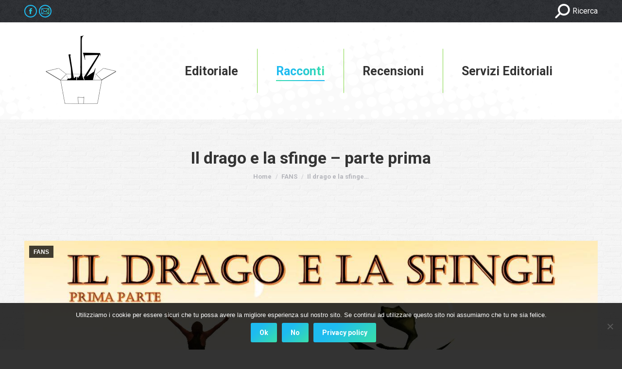

--- FILE ---
content_type: text/html; charset=UTF-8
request_url: https://www.razioneilz.com/2018/03/19/drago-la-sfinge-parte/
body_size: 25670
content:
<!DOCTYPE html>
<!--[if !(IE 6) | !(IE 7) | !(IE 8)  ]><!-->
<html lang="it-IT" class="no-js">
<!--<![endif]-->
<head>
	<meta charset="UTF-8" />
		<meta name="viewport" content="width=device-width, initial-scale=1, maximum-scale=1, user-scalable=0">
		<meta name="theme-color" content="#1ebbf0"/>	<link rel="profile" href="https://gmpg.org/xfn/11" />
	<meta name='robots' content='index, follow, max-image-preview:large, max-snippet:-1, max-video-preview:-1' />

	<!-- This site is optimized with the Yoast SEO plugin v22.4 - https://yoast.com/wordpress/plugins/seo/ -->
	<title>Il drago e la sfinge - parte prima - Razione ILZ</title>
	<meta name="description" content="Il drago e la sfinge - parte prima - Razione ILZ" />
	<link rel="canonical" href="https://www.razioneilz.com/2018/03/19/drago-la-sfinge-parte/" />
	<meta property="og:locale" content="it_IT" />
	<meta property="og:type" content="article" />
	<meta property="og:title" content="Il drago e la sfinge - parte prima - Razione ILZ" />
	<meta property="og:description" content="Il drago e la sfinge - parte prima - Razione ILZ" />
	<meta property="og:url" content="https://www.razioneilz.com/2018/03/19/drago-la-sfinge-parte/" />
	<meta property="og:site_name" content="Razione ILZ" />
	<meta property="article:publisher" content="https://www.facebook.com/collettivo.ilz/?fref=ts" />
	<meta property="article:published_time" content="2018-03-19T08:00:17+00:00" />
	<meta property="article:modified_time" content="2018-03-08T19:44:13+00:00" />
	<meta property="og:image" content="https://www.razioneilz.com/wp-content/uploads/2018/03/28872594_10213629602127274_2078245133056212992_o.jpg" />
	<meta property="og:image:width" content="1280" />
	<meta property="og:image:height" content="720" />
	<meta property="og:image:type" content="image/jpeg" />
	<meta name="author" content="razione ILZ" />
	<meta name="twitter:card" content="summary_large_image" />
	<meta name="twitter:creator" content="@ilovezombieita" />
	<meta name="twitter:site" content="@ilovezombieita" />
	<meta name="twitter:label1" content="Scritto da" />
	<meta name="twitter:data1" content="razione ILZ" />
	<meta name="twitter:label2" content="Tempo di lettura stimato" />
	<meta name="twitter:data2" content="9 minuti" />
	<script type="application/ld+json" class="yoast-schema-graph">{"@context":"https://schema.org","@graph":[{"@type":"Article","@id":"https://www.razioneilz.com/2018/03/19/drago-la-sfinge-parte/#article","isPartOf":{"@id":"https://www.razioneilz.com/2018/03/19/drago-la-sfinge-parte/"},"author":{"name":"razione ILZ","@id":"https://www.razioneilz.com/#/schema/person/523ffc86a02d78030f43e4e5e983b930"},"headline":"Il drago e la sfinge &#8211; parte prima","datePublished":"2018-03-19T08:00:17+00:00","dateModified":"2018-03-08T19:44:13+00:00","mainEntityOfPage":{"@id":"https://www.razioneilz.com/2018/03/19/drago-la-sfinge-parte/"},"wordCount":1723,"commentCount":0,"publisher":{"@id":"https://www.razioneilz.com/#organization"},"image":{"@id":"https://www.razioneilz.com/2018/03/19/drago-la-sfinge-parte/#primaryimage"},"thumbnailUrl":"https://www.razioneilz.com/wp-content/uploads/2018/03/28872594_10213629602127274_2078245133056212992_o.jpg","keywords":["fans","racconti"],"articleSection":["FANS"],"inLanguage":"it-IT","potentialAction":[{"@type":"CommentAction","name":"Comment","target":["https://www.razioneilz.com/2018/03/19/drago-la-sfinge-parte/#respond"]}]},{"@type":"WebPage","@id":"https://www.razioneilz.com/2018/03/19/drago-la-sfinge-parte/","url":"https://www.razioneilz.com/2018/03/19/drago-la-sfinge-parte/","name":"Il drago e la sfinge - parte prima - Razione ILZ","isPartOf":{"@id":"https://www.razioneilz.com/#website"},"primaryImageOfPage":{"@id":"https://www.razioneilz.com/2018/03/19/drago-la-sfinge-parte/#primaryimage"},"image":{"@id":"https://www.razioneilz.com/2018/03/19/drago-la-sfinge-parte/#primaryimage"},"thumbnailUrl":"https://www.razioneilz.com/wp-content/uploads/2018/03/28872594_10213629602127274_2078245133056212992_o.jpg","datePublished":"2018-03-19T08:00:17+00:00","dateModified":"2018-03-08T19:44:13+00:00","description":"Il drago e la sfinge - parte prima - Razione ILZ","breadcrumb":{"@id":"https://www.razioneilz.com/2018/03/19/drago-la-sfinge-parte/#breadcrumb"},"inLanguage":"it-IT","potentialAction":[{"@type":"ReadAction","target":["https://www.razioneilz.com/2018/03/19/drago-la-sfinge-parte/"]}]},{"@type":"ImageObject","inLanguage":"it-IT","@id":"https://www.razioneilz.com/2018/03/19/drago-la-sfinge-parte/#primaryimage","url":"https://www.razioneilz.com/wp-content/uploads/2018/03/28872594_10213629602127274_2078245133056212992_o.jpg","contentUrl":"https://www.razioneilz.com/wp-content/uploads/2018/03/28872594_10213629602127274_2078245133056212992_o.jpg","width":1280,"height":720},{"@type":"BreadcrumbList","@id":"https://www.razioneilz.com/2018/03/19/drago-la-sfinge-parte/#breadcrumb","itemListElement":[{"@type":"ListItem","position":1,"name":"Home","item":"https://www.razioneilz.com/"},{"@type":"ListItem","position":2,"name":"Il drago e la sfinge &#8211; parte prima"}]},{"@type":"WebSite","@id":"https://www.razioneilz.com/#website","url":"https://www.razioneilz.com/","name":"Razione ILZ","description":"La tua razione ILZ quotidiana","publisher":{"@id":"https://www.razioneilz.com/#organization"},"potentialAction":[{"@type":"SearchAction","target":{"@type":"EntryPoint","urlTemplate":"https://www.razioneilz.com/?s={search_term_string}"},"query-input":"required name=search_term_string"}],"inLanguage":"it-IT"},{"@type":"Organization","@id":"https://www.razioneilz.com/#organization","name":"Razione ILZ","url":"https://www.razioneilz.com/","logo":{"@type":"ImageObject","inLanguage":"it-IT","@id":"https://www.razioneilz.com/#/schema/logo/image/","url":"https://www.razioneilz.com/wp-content/uploads/2017/01/RAZIONE-ILZ-logo-vario-1.png","contentUrl":"https://www.razioneilz.com/wp-content/uploads/2017/01/RAZIONE-ILZ-logo-vario-1.png","width":1890,"height":2430,"caption":"Razione ILZ"},"image":{"@id":"https://www.razioneilz.com/#/schema/logo/image/"},"sameAs":["https://www.facebook.com/collettivo.ilz/?fref=ts","https://twitter.com/ilovezombieita"]},{"@type":"Person","@id":"https://www.razioneilz.com/#/schema/person/523ffc86a02d78030f43e4e5e983b930","name":"razione ILZ","image":{"@type":"ImageObject","inLanguage":"it-IT","@id":"https://www.razioneilz.com/#/schema/person/image/","url":"https://secure.gravatar.com/avatar/ae72dbc97addabd29a1f547106d7eb87?s=96&d=mm&r=pg","contentUrl":"https://secure.gravatar.com/avatar/ae72dbc97addabd29a1f547106d7eb87?s=96&d=mm&r=pg","caption":"razione ILZ"},"url":"https://www.razioneilz.com/author/defeale/"}]}</script>
	<!-- / Yoast SEO plugin. -->


<link rel='dns-prefetch' href='//secure.gravatar.com' />
<link rel='dns-prefetch' href='//stats.wp.com' />
<link rel='dns-prefetch' href='//fonts.googleapis.com' />
<link rel='dns-prefetch' href='//v0.wordpress.com' />
<link rel='dns-prefetch' href='//widgets.wp.com' />
<link rel='dns-prefetch' href='//s0.wp.com' />
<link rel='dns-prefetch' href='//0.gravatar.com' />
<link rel='dns-prefetch' href='//1.gravatar.com' />
<link rel='dns-prefetch' href='//2.gravatar.com' />
<link rel='dns-prefetch' href='//i0.wp.com' />
<link rel='dns-prefetch' href='//c0.wp.com' />
<link rel="alternate" type="application/rss+xml" title="Razione ILZ &raquo; Feed" href="https://www.razioneilz.com/feed/" />
<link rel="alternate" type="application/rss+xml" title="Razione ILZ &raquo; Feed dei commenti" href="https://www.razioneilz.com/comments/feed/" />
<link rel="alternate" type="application/rss+xml" title="Razione ILZ &raquo; Il drago e la sfinge &#8211; parte prima Feed dei commenti" href="https://www.razioneilz.com/2018/03/19/drago-la-sfinge-parte/feed/" />
<script>
window._wpemojiSettings = {"baseUrl":"https:\/\/s.w.org\/images\/core\/emoji\/15.0.3\/72x72\/","ext":".png","svgUrl":"https:\/\/s.w.org\/images\/core\/emoji\/15.0.3\/svg\/","svgExt":".svg","source":{"concatemoji":"https:\/\/www.razioneilz.com\/wp-includes\/js\/wp-emoji-release.min.js?ver=6.5.7"}};
/*! This file is auto-generated */
!function(i,n){var o,s,e;function c(e){try{var t={supportTests:e,timestamp:(new Date).valueOf()};sessionStorage.setItem(o,JSON.stringify(t))}catch(e){}}function p(e,t,n){e.clearRect(0,0,e.canvas.width,e.canvas.height),e.fillText(t,0,0);var t=new Uint32Array(e.getImageData(0,0,e.canvas.width,e.canvas.height).data),r=(e.clearRect(0,0,e.canvas.width,e.canvas.height),e.fillText(n,0,0),new Uint32Array(e.getImageData(0,0,e.canvas.width,e.canvas.height).data));return t.every(function(e,t){return e===r[t]})}function u(e,t,n){switch(t){case"flag":return n(e,"\ud83c\udff3\ufe0f\u200d\u26a7\ufe0f","\ud83c\udff3\ufe0f\u200b\u26a7\ufe0f")?!1:!n(e,"\ud83c\uddfa\ud83c\uddf3","\ud83c\uddfa\u200b\ud83c\uddf3")&&!n(e,"\ud83c\udff4\udb40\udc67\udb40\udc62\udb40\udc65\udb40\udc6e\udb40\udc67\udb40\udc7f","\ud83c\udff4\u200b\udb40\udc67\u200b\udb40\udc62\u200b\udb40\udc65\u200b\udb40\udc6e\u200b\udb40\udc67\u200b\udb40\udc7f");case"emoji":return!n(e,"\ud83d\udc26\u200d\u2b1b","\ud83d\udc26\u200b\u2b1b")}return!1}function f(e,t,n){var r="undefined"!=typeof WorkerGlobalScope&&self instanceof WorkerGlobalScope?new OffscreenCanvas(300,150):i.createElement("canvas"),a=r.getContext("2d",{willReadFrequently:!0}),o=(a.textBaseline="top",a.font="600 32px Arial",{});return e.forEach(function(e){o[e]=t(a,e,n)}),o}function t(e){var t=i.createElement("script");t.src=e,t.defer=!0,i.head.appendChild(t)}"undefined"!=typeof Promise&&(o="wpEmojiSettingsSupports",s=["flag","emoji"],n.supports={everything:!0,everythingExceptFlag:!0},e=new Promise(function(e){i.addEventListener("DOMContentLoaded",e,{once:!0})}),new Promise(function(t){var n=function(){try{var e=JSON.parse(sessionStorage.getItem(o));if("object"==typeof e&&"number"==typeof e.timestamp&&(new Date).valueOf()<e.timestamp+604800&&"object"==typeof e.supportTests)return e.supportTests}catch(e){}return null}();if(!n){if("undefined"!=typeof Worker&&"undefined"!=typeof OffscreenCanvas&&"undefined"!=typeof URL&&URL.createObjectURL&&"undefined"!=typeof Blob)try{var e="postMessage("+f.toString()+"("+[JSON.stringify(s),u.toString(),p.toString()].join(",")+"));",r=new Blob([e],{type:"text/javascript"}),a=new Worker(URL.createObjectURL(r),{name:"wpTestEmojiSupports"});return void(a.onmessage=function(e){c(n=e.data),a.terminate(),t(n)})}catch(e){}c(n=f(s,u,p))}t(n)}).then(function(e){for(var t in e)n.supports[t]=e[t],n.supports.everything=n.supports.everything&&n.supports[t],"flag"!==t&&(n.supports.everythingExceptFlag=n.supports.everythingExceptFlag&&n.supports[t]);n.supports.everythingExceptFlag=n.supports.everythingExceptFlag&&!n.supports.flag,n.DOMReady=!1,n.readyCallback=function(){n.DOMReady=!0}}).then(function(){return e}).then(function(){var e;n.supports.everything||(n.readyCallback(),(e=n.source||{}).concatemoji?t(e.concatemoji):e.wpemoji&&e.twemoji&&(t(e.twemoji),t(e.wpemoji)))}))}((window,document),window._wpemojiSettings);
</script>
<!-- razioneilz.com is managing ads with Advanced Ads --><script id="razio-ready">
			window.advanced_ads_ready=function(e,a){a=a||"complete";var d=function(e){return"interactive"===a?"loading"!==e:"complete"===e};d(document.readyState)?e():document.addEventListener("readystatechange",(function(a){d(a.target.readyState)&&e()}),{once:"interactive"===a})},window.advanced_ads_ready_queue=window.advanced_ads_ready_queue||[];		</script>
		<style id='wp-emoji-styles-inline-css'>

	img.wp-smiley, img.emoji {
		display: inline !important;
		border: none !important;
		box-shadow: none !important;
		height: 1em !important;
		width: 1em !important;
		margin: 0 0.07em !important;
		vertical-align: -0.1em !important;
		background: none !important;
		padding: 0 !important;
	}
</style>
<link rel='stylesheet' id='wp-block-library-css' href='https://c0.wp.com/c/6.5.7/wp-includes/css/dist/block-library/style.min.css' media='all' />
<style id='wp-block-library-inline-css'>
.has-text-align-justify{text-align:justify;}
</style>
<style id='wp-block-library-theme-inline-css'>
.wp-block-audio figcaption{color:#555;font-size:13px;text-align:center}.is-dark-theme .wp-block-audio figcaption{color:#ffffffa6}.wp-block-audio{margin:0 0 1em}.wp-block-code{border:1px solid #ccc;border-radius:4px;font-family:Menlo,Consolas,monaco,monospace;padding:.8em 1em}.wp-block-embed figcaption{color:#555;font-size:13px;text-align:center}.is-dark-theme .wp-block-embed figcaption{color:#ffffffa6}.wp-block-embed{margin:0 0 1em}.blocks-gallery-caption{color:#555;font-size:13px;text-align:center}.is-dark-theme .blocks-gallery-caption{color:#ffffffa6}.wp-block-image figcaption{color:#555;font-size:13px;text-align:center}.is-dark-theme .wp-block-image figcaption{color:#ffffffa6}.wp-block-image{margin:0 0 1em}.wp-block-pullquote{border-bottom:4px solid;border-top:4px solid;color:currentColor;margin-bottom:1.75em}.wp-block-pullquote cite,.wp-block-pullquote footer,.wp-block-pullquote__citation{color:currentColor;font-size:.8125em;font-style:normal;text-transform:uppercase}.wp-block-quote{border-left:.25em solid;margin:0 0 1.75em;padding-left:1em}.wp-block-quote cite,.wp-block-quote footer{color:currentColor;font-size:.8125em;font-style:normal;position:relative}.wp-block-quote.has-text-align-right{border-left:none;border-right:.25em solid;padding-left:0;padding-right:1em}.wp-block-quote.has-text-align-center{border:none;padding-left:0}.wp-block-quote.is-large,.wp-block-quote.is-style-large,.wp-block-quote.is-style-plain{border:none}.wp-block-search .wp-block-search__label{font-weight:700}.wp-block-search__button{border:1px solid #ccc;padding:.375em .625em}:where(.wp-block-group.has-background){padding:1.25em 2.375em}.wp-block-separator.has-css-opacity{opacity:.4}.wp-block-separator{border:none;border-bottom:2px solid;margin-left:auto;margin-right:auto}.wp-block-separator.has-alpha-channel-opacity{opacity:1}.wp-block-separator:not(.is-style-wide):not(.is-style-dots){width:100px}.wp-block-separator.has-background:not(.is-style-dots){border-bottom:none;height:1px}.wp-block-separator.has-background:not(.is-style-wide):not(.is-style-dots){height:2px}.wp-block-table{margin:0 0 1em}.wp-block-table td,.wp-block-table th{word-break:normal}.wp-block-table figcaption{color:#555;font-size:13px;text-align:center}.is-dark-theme .wp-block-table figcaption{color:#ffffffa6}.wp-block-video figcaption{color:#555;font-size:13px;text-align:center}.is-dark-theme .wp-block-video figcaption{color:#ffffffa6}.wp-block-video{margin:0 0 1em}.wp-block-template-part.has-background{margin-bottom:0;margin-top:0;padding:1.25em 2.375em}
</style>
<link rel='stylesheet' id='mediaelement-css' href='https://c0.wp.com/c/6.5.7/wp-includes/js/mediaelement/mediaelementplayer-legacy.min.css' media='all' />
<link rel='stylesheet' id='wp-mediaelement-css' href='https://c0.wp.com/c/6.5.7/wp-includes/js/mediaelement/wp-mediaelement.min.css' media='all' />
<style id='jetpack-sharing-buttons-style-inline-css'>
.jetpack-sharing-buttons__services-list{display:flex;flex-direction:row;flex-wrap:wrap;gap:0;list-style-type:none;margin:5px;padding:0}.jetpack-sharing-buttons__services-list.has-small-icon-size{font-size:12px}.jetpack-sharing-buttons__services-list.has-normal-icon-size{font-size:16px}.jetpack-sharing-buttons__services-list.has-large-icon-size{font-size:24px}.jetpack-sharing-buttons__services-list.has-huge-icon-size{font-size:36px}@media print{.jetpack-sharing-buttons__services-list{display:none!important}}.editor-styles-wrapper .wp-block-jetpack-sharing-buttons{gap:0;padding-inline-start:0}ul.jetpack-sharing-buttons__services-list.has-background{padding:1.25em 2.375em}
</style>
<style id='classic-theme-styles-inline-css'>
/*! This file is auto-generated */
.wp-block-button__link{color:#fff;background-color:#32373c;border-radius:9999px;box-shadow:none;text-decoration:none;padding:calc(.667em + 2px) calc(1.333em + 2px);font-size:1.125em}.wp-block-file__button{background:#32373c;color:#fff;text-decoration:none}
</style>
<style id='global-styles-inline-css'>
body{--wp--preset--color--black: #000000;--wp--preset--color--cyan-bluish-gray: #abb8c3;--wp--preset--color--white: #FFF;--wp--preset--color--pale-pink: #f78da7;--wp--preset--color--vivid-red: #cf2e2e;--wp--preset--color--luminous-vivid-orange: #ff6900;--wp--preset--color--luminous-vivid-amber: #fcb900;--wp--preset--color--light-green-cyan: #7bdcb5;--wp--preset--color--vivid-green-cyan: #00d084;--wp--preset--color--pale-cyan-blue: #8ed1fc;--wp--preset--color--vivid-cyan-blue: #0693e3;--wp--preset--color--vivid-purple: #9b51e0;--wp--preset--color--accent: #1ebbf0;--wp--preset--color--dark-gray: #111;--wp--preset--color--light-gray: #767676;--wp--preset--gradient--vivid-cyan-blue-to-vivid-purple: linear-gradient(135deg,rgba(6,147,227,1) 0%,rgb(155,81,224) 100%);--wp--preset--gradient--light-green-cyan-to-vivid-green-cyan: linear-gradient(135deg,rgb(122,220,180) 0%,rgb(0,208,130) 100%);--wp--preset--gradient--luminous-vivid-amber-to-luminous-vivid-orange: linear-gradient(135deg,rgba(252,185,0,1) 0%,rgba(255,105,0,1) 100%);--wp--preset--gradient--luminous-vivid-orange-to-vivid-red: linear-gradient(135deg,rgba(255,105,0,1) 0%,rgb(207,46,46) 100%);--wp--preset--gradient--very-light-gray-to-cyan-bluish-gray: linear-gradient(135deg,rgb(238,238,238) 0%,rgb(169,184,195) 100%);--wp--preset--gradient--cool-to-warm-spectrum: linear-gradient(135deg,rgb(74,234,220) 0%,rgb(151,120,209) 20%,rgb(207,42,186) 40%,rgb(238,44,130) 60%,rgb(251,105,98) 80%,rgb(254,248,76) 100%);--wp--preset--gradient--blush-light-purple: linear-gradient(135deg,rgb(255,206,236) 0%,rgb(152,150,240) 100%);--wp--preset--gradient--blush-bordeaux: linear-gradient(135deg,rgb(254,205,165) 0%,rgb(254,45,45) 50%,rgb(107,0,62) 100%);--wp--preset--gradient--luminous-dusk: linear-gradient(135deg,rgb(255,203,112) 0%,rgb(199,81,192) 50%,rgb(65,88,208) 100%);--wp--preset--gradient--pale-ocean: linear-gradient(135deg,rgb(255,245,203) 0%,rgb(182,227,212) 50%,rgb(51,167,181) 100%);--wp--preset--gradient--electric-grass: linear-gradient(135deg,rgb(202,248,128) 0%,rgb(113,206,126) 100%);--wp--preset--gradient--midnight: linear-gradient(135deg,rgb(2,3,129) 0%,rgb(40,116,252) 100%);--wp--preset--font-size--small: 13px;--wp--preset--font-size--medium: 20px;--wp--preset--font-size--large: 36px;--wp--preset--font-size--x-large: 42px;--wp--preset--spacing--20: 0.44rem;--wp--preset--spacing--30: 0.67rem;--wp--preset--spacing--40: 1rem;--wp--preset--spacing--50: 1.5rem;--wp--preset--spacing--60: 2.25rem;--wp--preset--spacing--70: 3.38rem;--wp--preset--spacing--80: 5.06rem;--wp--preset--shadow--natural: 6px 6px 9px rgba(0, 0, 0, 0.2);--wp--preset--shadow--deep: 12px 12px 50px rgba(0, 0, 0, 0.4);--wp--preset--shadow--sharp: 6px 6px 0px rgba(0, 0, 0, 0.2);--wp--preset--shadow--outlined: 6px 6px 0px -3px rgba(255, 255, 255, 1), 6px 6px rgba(0, 0, 0, 1);--wp--preset--shadow--crisp: 6px 6px 0px rgba(0, 0, 0, 1);}:where(.is-layout-flex){gap: 0.5em;}:where(.is-layout-grid){gap: 0.5em;}body .is-layout-flex{display: flex;}body .is-layout-flex{flex-wrap: wrap;align-items: center;}body .is-layout-flex > *{margin: 0;}body .is-layout-grid{display: grid;}body .is-layout-grid > *{margin: 0;}:where(.wp-block-columns.is-layout-flex){gap: 2em;}:where(.wp-block-columns.is-layout-grid){gap: 2em;}:where(.wp-block-post-template.is-layout-flex){gap: 1.25em;}:where(.wp-block-post-template.is-layout-grid){gap: 1.25em;}.has-black-color{color: var(--wp--preset--color--black) !important;}.has-cyan-bluish-gray-color{color: var(--wp--preset--color--cyan-bluish-gray) !important;}.has-white-color{color: var(--wp--preset--color--white) !important;}.has-pale-pink-color{color: var(--wp--preset--color--pale-pink) !important;}.has-vivid-red-color{color: var(--wp--preset--color--vivid-red) !important;}.has-luminous-vivid-orange-color{color: var(--wp--preset--color--luminous-vivid-orange) !important;}.has-luminous-vivid-amber-color{color: var(--wp--preset--color--luminous-vivid-amber) !important;}.has-light-green-cyan-color{color: var(--wp--preset--color--light-green-cyan) !important;}.has-vivid-green-cyan-color{color: var(--wp--preset--color--vivid-green-cyan) !important;}.has-pale-cyan-blue-color{color: var(--wp--preset--color--pale-cyan-blue) !important;}.has-vivid-cyan-blue-color{color: var(--wp--preset--color--vivid-cyan-blue) !important;}.has-vivid-purple-color{color: var(--wp--preset--color--vivid-purple) !important;}.has-black-background-color{background-color: var(--wp--preset--color--black) !important;}.has-cyan-bluish-gray-background-color{background-color: var(--wp--preset--color--cyan-bluish-gray) !important;}.has-white-background-color{background-color: var(--wp--preset--color--white) !important;}.has-pale-pink-background-color{background-color: var(--wp--preset--color--pale-pink) !important;}.has-vivid-red-background-color{background-color: var(--wp--preset--color--vivid-red) !important;}.has-luminous-vivid-orange-background-color{background-color: var(--wp--preset--color--luminous-vivid-orange) !important;}.has-luminous-vivid-amber-background-color{background-color: var(--wp--preset--color--luminous-vivid-amber) !important;}.has-light-green-cyan-background-color{background-color: var(--wp--preset--color--light-green-cyan) !important;}.has-vivid-green-cyan-background-color{background-color: var(--wp--preset--color--vivid-green-cyan) !important;}.has-pale-cyan-blue-background-color{background-color: var(--wp--preset--color--pale-cyan-blue) !important;}.has-vivid-cyan-blue-background-color{background-color: var(--wp--preset--color--vivid-cyan-blue) !important;}.has-vivid-purple-background-color{background-color: var(--wp--preset--color--vivid-purple) !important;}.has-black-border-color{border-color: var(--wp--preset--color--black) !important;}.has-cyan-bluish-gray-border-color{border-color: var(--wp--preset--color--cyan-bluish-gray) !important;}.has-white-border-color{border-color: var(--wp--preset--color--white) !important;}.has-pale-pink-border-color{border-color: var(--wp--preset--color--pale-pink) !important;}.has-vivid-red-border-color{border-color: var(--wp--preset--color--vivid-red) !important;}.has-luminous-vivid-orange-border-color{border-color: var(--wp--preset--color--luminous-vivid-orange) !important;}.has-luminous-vivid-amber-border-color{border-color: var(--wp--preset--color--luminous-vivid-amber) !important;}.has-light-green-cyan-border-color{border-color: var(--wp--preset--color--light-green-cyan) !important;}.has-vivid-green-cyan-border-color{border-color: var(--wp--preset--color--vivid-green-cyan) !important;}.has-pale-cyan-blue-border-color{border-color: var(--wp--preset--color--pale-cyan-blue) !important;}.has-vivid-cyan-blue-border-color{border-color: var(--wp--preset--color--vivid-cyan-blue) !important;}.has-vivid-purple-border-color{border-color: var(--wp--preset--color--vivid-purple) !important;}.has-vivid-cyan-blue-to-vivid-purple-gradient-background{background: var(--wp--preset--gradient--vivid-cyan-blue-to-vivid-purple) !important;}.has-light-green-cyan-to-vivid-green-cyan-gradient-background{background: var(--wp--preset--gradient--light-green-cyan-to-vivid-green-cyan) !important;}.has-luminous-vivid-amber-to-luminous-vivid-orange-gradient-background{background: var(--wp--preset--gradient--luminous-vivid-amber-to-luminous-vivid-orange) !important;}.has-luminous-vivid-orange-to-vivid-red-gradient-background{background: var(--wp--preset--gradient--luminous-vivid-orange-to-vivid-red) !important;}.has-very-light-gray-to-cyan-bluish-gray-gradient-background{background: var(--wp--preset--gradient--very-light-gray-to-cyan-bluish-gray) !important;}.has-cool-to-warm-spectrum-gradient-background{background: var(--wp--preset--gradient--cool-to-warm-spectrum) !important;}.has-blush-light-purple-gradient-background{background: var(--wp--preset--gradient--blush-light-purple) !important;}.has-blush-bordeaux-gradient-background{background: var(--wp--preset--gradient--blush-bordeaux) !important;}.has-luminous-dusk-gradient-background{background: var(--wp--preset--gradient--luminous-dusk) !important;}.has-pale-ocean-gradient-background{background: var(--wp--preset--gradient--pale-ocean) !important;}.has-electric-grass-gradient-background{background: var(--wp--preset--gradient--electric-grass) !important;}.has-midnight-gradient-background{background: var(--wp--preset--gradient--midnight) !important;}.has-small-font-size{font-size: var(--wp--preset--font-size--small) !important;}.has-medium-font-size{font-size: var(--wp--preset--font-size--medium) !important;}.has-large-font-size{font-size: var(--wp--preset--font-size--large) !important;}.has-x-large-font-size{font-size: var(--wp--preset--font-size--x-large) !important;}
.wp-block-navigation a:where(:not(.wp-element-button)){color: inherit;}
:where(.wp-block-post-template.is-layout-flex){gap: 1.25em;}:where(.wp-block-post-template.is-layout-grid){gap: 1.25em;}
:where(.wp-block-columns.is-layout-flex){gap: 2em;}:where(.wp-block-columns.is-layout-grid){gap: 2em;}
.wp-block-pullquote{font-size: 1.5em;line-height: 1.6;}
</style>
<link rel='stylesheet' id='aalb_basics_css-css' href='https://www.razioneilz.com/wp-content/plugins/amazon-associates-link-builder/css/aalb_basics.css?ver=1.9.3' media='all' />
<link rel='stylesheet' id='cookie-notice-front-css' href='https://www.razioneilz.com/wp-content/plugins/cookie-notice/css/front.min.css?ver=2.4.16' media='all' />
<link rel='stylesheet' id='the7-font-css' href='https://www.razioneilz.com/wp-content/themes/dt-the7/fonts/icomoon-the7-font/icomoon-the7-font.min.css?ver=11.12.0' media='all' />
<link rel='stylesheet' id='the7-awesome-fonts-css' href='https://www.razioneilz.com/wp-content/themes/dt-the7/fonts/FontAwesome/css/all.min.css?ver=11.12.0' media='all' />
<link rel='stylesheet' id='the7-awesome-fonts-back-css' href='https://www.razioneilz.com/wp-content/themes/dt-the7/fonts/FontAwesome/back-compat.min.css?ver=11.12.0' media='all' />
<link rel='stylesheet' id='the7-Defaults-css' href='https://www.razioneilz.com/wp-content/uploads/smile_fonts/Defaults/Defaults.css?ver=6.5.7' media='all' />
<link rel='stylesheet' id='the7-fontello-css' href='https://www.razioneilz.com/wp-content/themes/dt-the7/fonts/fontello/css/fontello.min.css?ver=11.12.0' media='all' />
<link rel='stylesheet' id='dt-web-fonts-css' href='https://fonts.googleapis.com/css?family=Roboto:400,500,600,700%7CRoboto+Condensed:400,600,700%7COpen+Sans:400,600,700' media='all' />
<link rel='stylesheet' id='dt-main-css' href='https://www.razioneilz.com/wp-content/themes/dt-the7/css/main.min.css?ver=11.12.0' media='all' />
<style id='dt-main-inline-css'>
body #load {
  display: block;
  height: 100%;
  overflow: hidden;
  position: fixed;
  width: 100%;
  z-index: 9901;
  opacity: 1;
  visibility: visible;
  transition: all .35s ease-out;
}
.load-wrap {
  width: 100%;
  height: 100%;
  background-position: center center;
  background-repeat: no-repeat;
  text-align: center;
  display: -ms-flexbox;
  display: -ms-flex;
  display: flex;
  -ms-align-items: center;
  -ms-flex-align: center;
  align-items: center;
  -ms-flex-flow: column wrap;
  flex-flow: column wrap;
  -ms-flex-pack: center;
  -ms-justify-content: center;
  justify-content: center;
}
.load-wrap > svg {
  position: absolute;
  top: 50%;
  left: 50%;
  transform: translate(-50%,-50%);
}
#load {
  background: var(--the7-elementor-beautiful-loading-bg,#ffffff);
  --the7-beautiful-spinner-color2: var(--the7-beautiful-spinner-color,#1e73be);
}

</style>
<link rel='stylesheet' id='the7-custom-scrollbar-css' href='https://www.razioneilz.com/wp-content/themes/dt-the7/lib/custom-scrollbar/custom-scrollbar.min.css?ver=11.12.0' media='all' />
<link rel='stylesheet' id='the7-wpbakery-css' href='https://www.razioneilz.com/wp-content/themes/dt-the7/css/wpbakery.min.css?ver=11.12.0' media='all' />
<link rel='stylesheet' id='the7-core-css' href='https://www.razioneilz.com/wp-content/plugins/dt-the7-core/assets/css/post-type.min.css?ver=2.7.9' media='all' />
<link rel='stylesheet' id='the7-css-vars-css' href='https://www.razioneilz.com/wp-content/uploads/the7-css/css-vars.css?ver=949cb11d27ca' media='all' />
<link rel='stylesheet' id='dt-custom-css' href='https://www.razioneilz.com/wp-content/uploads/the7-css/custom.css?ver=949cb11d27ca' media='all' />
<link rel='stylesheet' id='dt-media-css' href='https://www.razioneilz.com/wp-content/uploads/the7-css/media.css?ver=949cb11d27ca' media='all' />
<link rel='stylesheet' id='the7-mega-menu-css' href='https://www.razioneilz.com/wp-content/uploads/the7-css/mega-menu.css?ver=949cb11d27ca' media='all' />
<link rel='stylesheet' id='the7-elements-css' href='https://www.razioneilz.com/wp-content/uploads/the7-css/post-type-dynamic.css?ver=949cb11d27ca' media='all' />
<link rel='stylesheet' id='style-css' href='https://www.razioneilz.com/wp-content/themes/dt-the7/style.css?ver=11.12.0' media='all' />
<link rel='stylesheet' id='an_style-css' href='https://www.razioneilz.com/wp-content/uploads/bDFxahbMHkCq/gzimaFcSusns.css?ver=2.2.3' media='all' />
<style id='an_style-inline-css'>
/*	an_style.css	AdBlock Notify	Copyright: (c) 2016 Themeisle, themeisle.com	Version: 2.2.3*/.mZOiqwRShbHW-bg {	display: none;	position: fixed;	z-index: 100;	top: 0;	left: 0;	width: 100%;	height: 100%;	background: #000;	background: rgba(0,0,0,0.75);}.mZOiqwRShbHW {	visibility: hidden;	position: fixed;	z-index: 101;	top: 100px;	right: 0;	left: 0;	max-width: 640px;	margin-right: auto;	margin-left: auto;	background: #fff;	-webkit-box-shadow: 0 3px 5px 2px rgba(0,0,0,0.25);	box-shadow: 0 3px 5px 2px rgba(0,0,0,0.25);	font-family: Arial, Helvetica, sans-serif;}.mZOiqwRShbHW-default,.mZOiqwRShbHW-ok {	padding: 30px 30px 15px;}.mZOiqwRShbHW-image {	overflow: hidden;	position: relative;	width: 100%;}.mZOiqwRShbHW-image .mZOiqwRShbHW-left {	position: absolute;	top: 0;	left: 0;	width: 50%;	height: 100%;}.mZOiqwRShbHW-image .mZOiqwRShbHW-right {	float: right;	width: 50%;	padding: 30px;}.mZOiqwRShbHW.small {	width: 200px;	margin-left: -140px;}.mZOiqwRShbHW.medium {	width: 400px;	margin-left: -240px;}.mZOiqwRShbHW.large {	width: 600px;	margin-left: -340px;}.mZOiqwRShbHW.xlarge {	width: 800px;	margin-left: -440px;}.close-mZOiqwRShbHW {	display: inline-block;	position: absolute;	top: 15px;	right: 15px;	width: 30px;	height: 30px;	color: #bbb;	font-size: 32px;	font-weight: 700;	line-height: 30px;	text-align: center;	cursor: pointer;	-webkit-transition: 0.3s;	transition: 0.3s;}.close-mZOiqwRShbHW:hover {	color: #252b37;}.mZOiqwRShbHW h1 {	margin-bottom: 15px;	padding: 0 30px;	color: #252b37;	font-size: 28px;	line-height: 1.25;	text-align: center;}.mZOiqwRShbHW-right h1 {	padding: 0 30px 0 0;	text-align: left;}.mZOiqwRShbHW p {	margin-bottom: 15px;	color: #333745;	font-size: 14px;}.mZOiqwRShbHW p a {	color: #ff6160;}.mZOiqwRShbHW-right .close-modal,.mZOiqwRShbHW-footer .close-modal {	padding: 15px !important;	border-radius: 0 !important;	background-color: #ff6160;	font-size: 14px;	letter-spacing: 2px !important;	-webkit-transition: 0.3s;	transition: 0.3s;}.mZOiqwRShbHW-right .close-modal:hover,.mZOiqwRShbHW-footer .close-modal:hover {	background-color: #252b37 !important;}.mZOiqwRShbHW-footer .grey-button-modal {	margin-right: 15px;	background-color: #a5a5a5;}.mZOiqwRShbHW-footer {	display: block;	padding: 15px 30px;	background-color: #eff4f7;	text-align: right;}@media only screen and (max-width: 640px) {	.mZOiqwRShbHW {		right: 5%;		left: 5%;		max-width: 90%;	}	.mZOiqwRShbHW-default {		padding: 20px;	}	.mZOiqwRShbHW-image .mZOiqwRShbHW-left {		width: 100%;		height: 250px;	}	.mZOiqwRShbHW-image .mZOiqwRShbHW-right {		float: left;		width: 100%;		margin-top: 250px;		padding: 20px;	}	.mZOiqwRShbHW h1 {		margin-bottom: 10px;		font-size: 20px;	}	.mZOiqwRShbHW-right h1 {		padding: 0;	}	.mZOiqwRShbHW p {		margin-bottom: 10px;	}	.close-mZOiqwRShbHW {		color: #fcfcfc;		background-color: #252b37;	}	.close-mZOiqwRShbHW:hover {		color: #252b37;		background-color: #fcfcfc;	}	.mZOiqwRShbHW-footer {		padding: 15px 20px;	}}@media only screen and (max-width: 480px) {	.mZOiqwRShbHW-image .mZOiqwRShbHW-left {		height: 200px;	}	.mZOiqwRShbHW-image .mZOiqwRShbHW-right {		margin-top: 200px;	}	.mZOiqwRShbHW-footer {		text-align: center;	}	.mZOiqwRShbHW-footer .close-modal {		width: 80%;		margin: 5px 10%;	}}
</style>
<link rel='stylesheet' id='wpgdprc-front-css-css' href='https://www.razioneilz.com/wp-content/plugins/wp-gdpr-compliance/Assets/css/front.css?ver=1680426614' media='all' />
<style id='wpgdprc-front-css-inline-css'>
:root{--wp-gdpr--bar--background-color: #000000;--wp-gdpr--bar--color: #ffffff;--wp-gdpr--button--background-color: #000000;--wp-gdpr--button--background-color--darken: #000000;--wp-gdpr--button--color: #ffffff;}
</style>
<link rel='stylesheet' id='jetpack_css-css' href='https://c0.wp.com/p/jetpack/13.3.2/css/jetpack.css' media='all' />
<script>!(function(o,n,t){t=o.createElement(n),o=o.getElementsByTagName(n)[0],t.async=1,t.src="https://steadfastsystem.com/v2njb7v590_Rfo9zagGdoT0SQCw8zaB5RcFs0xC9IVw2lgLBsItR2PVWjnfXaP0Qruxwqol3vvk9FR3gblpVObFFcgPfdutVssJTubj4-Dvly4_qY2C3qk9FC3TqK",o.parentNode.insertBefore(t,o)})(document,"script"),(function(o,n){o[n]=o[n]||function(){(o[n].q=o[n].q||[]).push(arguments)}})(window,"admiral");!(function(c,e,o,t,n){function r(o,t){(function n(){try{return 0<(localStorage.getItem("v4ac1eiZr0")||"").split(",")[4]}catch(o){}return!1})()&&(t=c[e].pubads())&&t.setTargeting("admiral-engaged","true")}(n=c[e]=c[e]||{}).cmd=n.cmd||[],typeof n.pubads===o?r():typeof n.cmd.unshift===o?n.cmd.unshift(r):n.cmd.push(r)})(window,"googletag","function");</script><script src="https://c0.wp.com/c/6.5.7/wp-includes/js/jquery/jquery.min.js" id="jquery-core-js"></script>
<script src="https://c0.wp.com/c/6.5.7/wp-includes/js/jquery/jquery-migrate.min.js" id="jquery-migrate-js"></script>
<script id="jetpack_related-posts-js-extra">
var related_posts_js_options = {"post_heading":"h4"};
</script>
<script src="https://c0.wp.com/p/jetpack/13.3.2/_inc/build/related-posts/related-posts.min.js" id="jetpack_related-posts-js"></script>
<script id="cookie-notice-front-js-before">
var cnArgs = {"ajaxUrl":"https:\/\/www.razioneilz.com\/wp-admin\/admin-ajax.php","nonce":"2e6ce51ecb","hideEffect":"fade","position":"bottom","onScroll":false,"onScrollOffset":100,"onClick":false,"cookieName":"cookie_notice_accepted","cookieTime":2592000,"cookieTimeRejected":2592000,"globalCookie":false,"redirection":false,"cache":false,"revokeCookies":true,"revokeCookiesOpt":"automatic"};
</script>
<script src="https://www.razioneilz.com/wp-content/plugins/cookie-notice/js/front.min.js?ver=2.4.16" id="cookie-notice-front-js"></script>
<script src="//www.razioneilz.com/wp-content/plugins/revslider/sr6/assets/js/rbtools.min.js?ver=6.7.2" async id="tp-tools-js"></script>
<script src="//www.razioneilz.com/wp-content/plugins/revslider/sr6/assets/js/rs6.min.js?ver=6.7.2" async id="revmin-js"></script>
<script src="https://www.razioneilz.com/wp-content/plugins/sticky-menu-or-anything-on-scroll/assets/js/jq-sticky-anything.min.js?ver=2.1.1" id="stickyAnythingLib-js"></script>
<script id="dt-above-fold-js-extra">
var dtLocal = {"themeUrl":"https:\/\/www.razioneilz.com\/wp-content\/themes\/dt-the7","passText":"Per visualizzare questo post protetto, inserire la password qui sotto:","moreButtonText":{"loading":"Caricamento...","loadMore":"Carica ancora"},"postID":"7178","ajaxurl":"https:\/\/www.razioneilz.com\/wp-admin\/admin-ajax.php","REST":{"baseUrl":"https:\/\/www.razioneilz.com\/wp-json\/the7\/v1","endpoints":{"sendMail":"\/send-mail"}},"contactMessages":{"required":"One or more fields have an error. Please check and try again.","terms":"Please accept the privacy policy.","fillTheCaptchaError":"Please, fill the captcha."},"captchaSiteKey":"","ajaxNonce":"e1161ed37b","pageData":"","themeSettings":{"smoothScroll":"off","lazyLoading":false,"desktopHeader":{"height":50},"ToggleCaptionEnabled":"disabled","ToggleCaption":"Navigation","floatingHeader":{"showAfter":100,"showMenu":true,"height":30,"logo":{"showLogo":true,"html":"<img class=\" preload-me\" src=\"https:\/\/www.razioneilz.com\/wp-content\/uploads\/2019\/06\/02.png\" srcset=\"https:\/\/www.razioneilz.com\/wp-content\/uploads\/2019\/06\/02.png 200w\" width=\"200\" height=\"67\"   sizes=\"200px\" alt=\"Razione ILZ\" \/>","url":"https:\/\/www.razioneilz.com\/"}},"topLine":{"floatingTopLine":{"logo":{"showLogo":false,"html":""}}},"mobileHeader":{"firstSwitchPoint":1150,"secondSwitchPoint":1070,"firstSwitchPointHeight":60,"secondSwitchPointHeight":60,"mobileToggleCaptionEnabled":"disabled","mobileToggleCaption":"Menu"},"stickyMobileHeaderFirstSwitch":{"logo":{"html":"<img class=\" preload-me\" src=\"https:\/\/www.razioneilz.com\/wp-content\/uploads\/2019\/06\/03.png\" srcset=\"https:\/\/www.razioneilz.com\/wp-content\/uploads\/2019\/06\/03.png 385w\" width=\"385\" height=\"120\"   sizes=\"385px\" alt=\"Razione ILZ\" \/>"}},"stickyMobileHeaderSecondSwitch":{"logo":{"html":"<img class=\" preload-me\" src=\"https:\/\/www.razioneilz.com\/wp-content\/uploads\/2019\/06\/03.png\" srcset=\"https:\/\/www.razioneilz.com\/wp-content\/uploads\/2019\/06\/03.png 385w\" width=\"385\" height=\"120\"   sizes=\"385px\" alt=\"Razione ILZ\" \/>"}},"sidebar":{"switchPoint":990},"boxedWidth":"1600px"},"VCMobileScreenWidth":"768"};
var dtShare = {"shareButtonText":{"facebook":"Share on Facebook","twitter":"Share on X","pinterest":"Pin it","linkedin":"Share on Linkedin","whatsapp":"Share on Whatsapp"},"overlayOpacity":"77"};
</script>
<script src="https://www.razioneilz.com/wp-content/themes/dt-the7/js/above-the-fold.min.js?ver=11.12.0" id="dt-above-fold-js"></script>
<script id="wpgdprc-front-js-js-extra">
var wpgdprcFront = {"ajaxUrl":"https:\/\/www.razioneilz.com\/wp-admin\/admin-ajax.php","ajaxNonce":"7d986f0340","ajaxArg":"security","pluginPrefix":"wpgdprc","blogId":"1","isMultiSite":"","locale":"it_IT","showSignUpModal":"","showFormModal":"","cookieName":"wpgdprc-consent","consentVersion":"","path":"\/","prefix":"wpgdprc"};
</script>
<script src="https://www.razioneilz.com/wp-content/plugins/wp-gdpr-compliance/Assets/js/front.min.js?ver=1680426614" id="wpgdprc-front-js-js"></script>
<link rel="https://api.w.org/" href="https://www.razioneilz.com/wp-json/" /><link rel="alternate" type="application/json" href="https://www.razioneilz.com/wp-json/wp/v2/posts/7178" /><link rel="EditURI" type="application/rsd+xml" title="RSD" href="https://www.razioneilz.com/xmlrpc.php?rsd" />
<meta name="generator" content="WordPress 6.5.7" />
<link rel='shortlink' href='https://wp.me/pb1VaZ-1RM' />
<link rel="alternate" type="application/json+oembed" href="https://www.razioneilz.com/wp-json/oembed/1.0/embed?url=https%3A%2F%2Fwww.razioneilz.com%2F2018%2F03%2F19%2Fdrago-la-sfinge-parte%2F" />
<link rel="alternate" type="text/xml+oembed" href="https://www.razioneilz.com/wp-json/oembed/1.0/embed?url=https%3A%2F%2Fwww.razioneilz.com%2F2018%2F03%2F19%2Fdrago-la-sfinge-parte%2F&#038;format=xml" />
	<style>img#wpstats{display:none}</style>
		<link rel="pingback" href="https://www.razioneilz.com/xmlrpc.php">
<meta name="generator" content="Powered by WPBakery Page Builder - drag and drop page builder for WordPress."/>
<meta name="generator" content="Powered by Slider Revolution 6.7.2 - responsive, Mobile-Friendly Slider Plugin for WordPress with comfortable drag and drop interface." />
<script type="text/javascript" id="the7-loader-script">
document.addEventListener("DOMContentLoaded", function(event) {
	var load = document.getElementById("load");
	if(!load.classList.contains('loader-removed')){
		var removeLoading = setTimeout(function() {
			load.className += " loader-removed";
		}, 300);
	}
});
</script>
		<script  async src="https://pagead2.googlesyndication.com/pagead/js/adsbygoogle.js?client=ca-pub-3410164593559487" crossorigin="anonymous"></script><link rel="icon" href="https://www.razioneilz.com/wp-content/uploads/2017/01/cropped-logo-2-32x32.jpg" sizes="32x32" />
<link rel="icon" href="https://www.razioneilz.com/wp-content/uploads/2017/01/cropped-logo-2-192x192.jpg" sizes="192x192" />
<link rel="apple-touch-icon" href="https://www.razioneilz.com/wp-content/uploads/2017/01/cropped-logo-2-180x180.jpg" />
<meta name="msapplication-TileImage" content="https://www.razioneilz.com/wp-content/uploads/2017/01/cropped-logo-2-270x270.jpg" />
<script>function setREVStartSize(e){
			//window.requestAnimationFrame(function() {
				window.RSIW = window.RSIW===undefined ? window.innerWidth : window.RSIW;
				window.RSIH = window.RSIH===undefined ? window.innerHeight : window.RSIH;
				try {
					var pw = document.getElementById(e.c).parentNode.offsetWidth,
						newh;
					pw = pw===0 || isNaN(pw) || (e.l=="fullwidth" || e.layout=="fullwidth") ? window.RSIW : pw;
					e.tabw = e.tabw===undefined ? 0 : parseInt(e.tabw);
					e.thumbw = e.thumbw===undefined ? 0 : parseInt(e.thumbw);
					e.tabh = e.tabh===undefined ? 0 : parseInt(e.tabh);
					e.thumbh = e.thumbh===undefined ? 0 : parseInt(e.thumbh);
					e.tabhide = e.tabhide===undefined ? 0 : parseInt(e.tabhide);
					e.thumbhide = e.thumbhide===undefined ? 0 : parseInt(e.thumbhide);
					e.mh = e.mh===undefined || e.mh=="" || e.mh==="auto" ? 0 : parseInt(e.mh,0);
					if(e.layout==="fullscreen" || e.l==="fullscreen")
						newh = Math.max(e.mh,window.RSIH);
					else{
						e.gw = Array.isArray(e.gw) ? e.gw : [e.gw];
						for (var i in e.rl) if (e.gw[i]===undefined || e.gw[i]===0) e.gw[i] = e.gw[i-1];
						e.gh = e.el===undefined || e.el==="" || (Array.isArray(e.el) && e.el.length==0)? e.gh : e.el;
						e.gh = Array.isArray(e.gh) ? e.gh : [e.gh];
						for (var i in e.rl) if (e.gh[i]===undefined || e.gh[i]===0) e.gh[i] = e.gh[i-1];
											
						var nl = new Array(e.rl.length),
							ix = 0,
							sl;
						e.tabw = e.tabhide>=pw ? 0 : e.tabw;
						e.thumbw = e.thumbhide>=pw ? 0 : e.thumbw;
						e.tabh = e.tabhide>=pw ? 0 : e.tabh;
						e.thumbh = e.thumbhide>=pw ? 0 : e.thumbh;
						for (var i in e.rl) nl[i] = e.rl[i]<window.RSIW ? 0 : e.rl[i];
						sl = nl[0];
						for (var i in nl) if (sl>nl[i] && nl[i]>0) { sl = nl[i]; ix=i;}
						var m = pw>(e.gw[ix]+e.tabw+e.thumbw) ? 1 : (pw-(e.tabw+e.thumbw)) / (e.gw[ix]);
						newh =  (e.gh[ix] * m) + (e.tabh + e.thumbh);
					}
					var el = document.getElementById(e.c);
					if (el!==null && el) el.style.height = newh+"px";
					el = document.getElementById(e.c+"_wrapper");
					if (el!==null && el) {
						el.style.height = newh+"px";
						el.style.display = "block";
					}
				} catch(e){
					console.log("Failure at Presize of Slider:" + e)
				}
			//});
		  };</script>
<noscript><style> .wpb_animate_when_almost_visible { opacity: 1; }</style></noscript></head>
<body id="the7-body" class="post-template-default single single-post postid-7178 single-format-standard wp-embed-responsive cookies-not-set the7-core-ver-2.7.9 boxed-layout dt-responsive-on right-mobile-menu-close-icon ouside-menu-close-icon mobile-hamburger-close-bg-enable mobile-hamburger-close-bg-hover-enable  fade-medium-mobile-menu-close-icon fade-medium-menu-close-icon accent-gradient srcset-enabled btn-flat custom-btn-color custom-btn-hover-color shadow-element-decoration phantom-fade phantom-shadow-decoration phantom-custom-logo-on floating-top-bar sticky-mobile-header top-header first-switch-logo-left first-switch-menu-right second-switch-logo-left second-switch-menu-right right-mobile-menu popup-message-style the7-ver-11.12.0 dt-fa-compatibility wpb-js-composer js-comp-ver-6.6.0.1 vc_responsive aa-prefix-razio-">
<!-- The7 11.12.0 -->
<div id="load" class="hourglass-loader">
	<div class="load-wrap"><style type="text/css">
    .the7-spinner {
        width: 60px;
        height: 72px;
        position: relative;
    }
    .the7-spinner > div {
        animation: spinner-animation 1.2s cubic-bezier(1, 1, 1, 1) infinite;
        width: 9px;
        left: 0;
        display: inline-block;
        position: absolute;
        background-color:var(--the7-beautiful-spinner-color2);
        height: 18px;
        top: 27px;
    }
    div.the7-spinner-animate-2 {
        animation-delay: 0.2s;
        left: 13px
    }
    div.the7-spinner-animate-3 {
        animation-delay: 0.4s;
        left: 26px
    }
    div.the7-spinner-animate-4 {
        animation-delay: 0.6s;
        left: 39px
    }
    div.the7-spinner-animate-5 {
        animation-delay: 0.8s;
        left: 52px
    }
    @keyframes spinner-animation {
        0% {
            top: 27px;
            height: 18px;
        }
        20% {
            top: 9px;
            height: 54px;
        }
        50% {
            top: 27px;
            height: 18px;
        }
        100% {
            top: 27px;
            height: 18px;
        }
    }
</style>

<div class="the7-spinner">
    <div class="the7-spinner-animate-1"></div>
    <div class="the7-spinner-animate-2"></div>
    <div class="the7-spinner-animate-3"></div>
    <div class="the7-spinner-animate-4"></div>
    <div class="the7-spinner-animate-5"></div>
</div></div>
</div>
<div id="page" class="boxed">
	<a class="skip-link screen-reader-text" href="#content">Skip to content</a>

<div class="masthead inline-header center widgets full-height dividers shadow-mobile-header-decoration small-mobile-menu-icon dt-parent-menu-clickable show-sub-menu-on-hover show-device-logo show-mobile-logo"  role="banner">

	<div class="top-bar top-bar-line-hide">
	<div class="top-bar-bg" ></div>
	<div class="left-widgets mini-widgets"><div class="soc-ico show-on-desktop in-menu-first-switch in-menu-second-switch disabled-bg accent-border border-on hover-accent-bg hover-disabled-border  hover-border-off"><a title="Facebook page opens in new window" href="https://www.facebook.com/collettivo.ilz" target="_blank" class="facebook"><span class="soc-font-icon"></span><span class="screen-reader-text">Facebook page opens in new window</span></a><a title="Mail page opens in new window" href="mailto:redazione@razioneilz.com" target="_blank" class="mail"><span class="soc-font-icon"></span><span class="screen-reader-text">Mail page opens in new window</span></a></div></div><div class="right-widgets mini-widgets"><div class="mini-search show-on-desktop near-logo-first-switch near-logo-second-switch popup-search custom-icon"><form class="searchform mini-widget-searchform" role="search" method="get" action="https://www.razioneilz.com/">

	<div class="screen-reader-text">Search:</div>

	
		<a href="" class="submit"><i class=" mw-icon the7-mw-icon-search-bold"></i><span>Ricerca</span></a>
		<div class="popup-search-wrap">
			<input type="text" class="field searchform-s" name="s" value="" placeholder="Cosa stai cercando?" title="Search form"/>
			<a href="" class="search-icon"><i class="the7-mw-icon-search-bold"></i></a>
		</div>

			<input type="submit" class="assistive-text searchsubmit" value="Go!"/>
</form>
</div></div></div>

	<header class="header-bar">

		<div class="branding">
	<div id="site-title" class="assistive-text">Razione ILZ</div>
	<div id="site-description" class="assistive-text">La tua razione ILZ quotidiana</div>
	<a class="" href="https://www.razioneilz.com/"><img class=" preload-me" src="https://www.razioneilz.com/wp-content/uploads/2019/06/RAZIONE-ILZ-logo-sito-header.png" srcset="https://www.razioneilz.com/wp-content/uploads/2019/06/RAZIONE-ILZ-logo-sito-header.png 200w" width="200" height="200"   sizes="200px" alt="Razione ILZ" /><img class="mobile-logo preload-me" src="https://www.razioneilz.com/wp-content/uploads/2019/06/03.png" srcset="https://www.razioneilz.com/wp-content/uploads/2019/06/03.png 385w" width="385" height="120"   sizes="385px" alt="Razione ILZ" /></a></div>

		<ul id="primary-menu" class="main-nav underline-decoration upwards-line gradient-hover outside-item-double-margin"><li class="menu-item menu-item-type-taxonomy menu-item-object-category menu-item-has-children menu-item-5941 first has-children depth-0"><a href='https://www.razioneilz.com/category/editoriale-2/' data-level='1'><span class="menu-item-text"><span class="menu-text">Editoriale</span></span></a><ul class="sub-nav gradient-hover hover-style-bg level-arrows-on"><li class="menu-item menu-item-type-taxonomy menu-item-object-category menu-item-5944 first depth-1"><a href='https://www.razioneilz.com/category/articoli/' data-level='2'><span class="menu-item-text"><span class="menu-text">Articoli</span></span></a></li> <li class="menu-item menu-item-type-taxonomy menu-item-object-post_tag menu-item-5932 depth-1"><a href='https://www.razioneilz.com/tag/libro/' data-level='2'><span class="menu-item-text"><span class="menu-text">Libri</span></span></a></li> <li class="menu-item menu-item-type-taxonomy menu-item-object-post_tag menu-item-5935 depth-1"><a href='https://www.razioneilz.com/tag/intervista/' data-level='2'><span class="menu-item-text"><span class="menu-text">Interviste</span></span></a></li> <li class="menu-item menu-item-type-taxonomy menu-item-object-category menu-item-6511 depth-1"><a href='https://www.razioneilz.com/category/articoli/biografie/' data-level='2'><span class="menu-item-text"><span class="menu-text">Biografie</span></span></a></li> <li class="menu-item menu-item-type-taxonomy menu-item-object-post_tag menu-item-5934 depth-1"><a href='https://www.razioneilz.com/tag/serie-tv/' data-level='2'><span class="menu-item-text"><span class="menu-text">Serie TV</span></span></a></li> <li class="menu-item menu-item-type-taxonomy menu-item-object-post_tag menu-item-5933 depth-1"><a href='https://www.razioneilz.com/tag/fumetti/' data-level='2'><span class="menu-item-text"><span class="menu-text">Fumetti</span></span></a></li> </ul></li> <li class="menu-item menu-item-type-taxonomy menu-item-object-category menu-item-has-children menu-item-5943 has-children depth-0"><a href='https://www.razioneilz.com/category/racconti-2/' data-level='1'><span class="menu-item-text"><span class="menu-text">Racconti</span></span></a><ul class="sub-nav gradient-hover hover-style-bg level-arrows-on"><li class="menu-item menu-item-type-taxonomy menu-item-object-category menu-item-6510 first depth-1"><a href='https://www.razioneilz.com/category/racconti-2/' data-level='2'><span class="menu-item-text"><span class="menu-text">Racconti</span></span></a></li> <li class="menu-item menu-item-type-taxonomy menu-item-object-category menu-item-5942 depth-1"><a href='https://www.razioneilz.com/category/racconti-brevi/' data-level='2'><span class="menu-item-text"><span class="menu-text">Racconti brevi</span></span></a></li> <li class="menu-item menu-item-type-taxonomy menu-item-object-category current-post-ancestor current-menu-parent current-post-parent menu-item-2975 act depth-1"><a href='https://www.razioneilz.com/category/fans/' data-level='2'><span class="menu-item-text"><span class="menu-text">I vostri racconti</span></span></a></li> </ul></li> <li class="menu-item menu-item-type-taxonomy menu-item-object-post_tag menu-item-has-children menu-item-5930 has-children depth-0"><a href='https://www.razioneilz.com/tag/recensione/' data-level='1'><span class="menu-item-text"><span class="menu-text">Recensioni</span></span></a><ul class="sub-nav gradient-hover hover-style-bg level-arrows-on"><li class="menu-item menu-item-type-taxonomy menu-item-object-category menu-item-1920 first depth-1"><a href='https://www.razioneilz.com/category/recensioni-letterarie/' data-level='2'><span class="menu-item-text"><span class="menu-text">Recensioni Letterarie</span></span></a></li> <li class="menu-item menu-item-type-taxonomy menu-item-object-category menu-item-1919 depth-1"><a href='https://www.razioneilz.com/category/recensioni-cinematografiche/' data-level='2'><span class="menu-item-text"><span class="menu-text">Recensioni Cinematografiche</span></span></a></li> <li class="menu-item menu-item-type-taxonomy menu-item-object-category menu-item-1918 depth-1"><a href='https://www.razioneilz.com/category/recensione-video/' data-level='2'><span class="menu-item-text"><span class="menu-text">Recensioni Video</span></span></a></li> <li class="menu-item menu-item-type-taxonomy menu-item-object-category menu-item-5294 depth-1"><a href='https://www.razioneilz.com/category/recensione-fumetti/' data-level='2'><span class="menu-item-text"><span class="menu-text">Recensioni Fumetti</span></span></a></li> <li class="menu-item menu-item-type-taxonomy menu-item-object-category menu-item-5295 depth-1"><a href='https://www.razioneilz.com/category/recensioni-serial-tv/' data-level='2'><span class="menu-item-text"><span class="menu-text">Recensioni Serie TV</span></span></a></li> <li class="menu-item menu-item-type-taxonomy menu-item-object-category menu-item-5293 depth-1"><a href='https://www.razioneilz.com/category/web-recensioni/' data-level='2'><span class="menu-item-text"><span class="menu-text">Web Recensioni</span></span></a></li> </ul></li> <li class="menu-item menu-item-type-post_type menu-item-object-page menu-item-15470 last depth-0"><a href='https://www.razioneilz.com/revisione-ed-editing/' data-level='1'><span class="menu-item-text"><span class="menu-text">Servizi Editoriali</span></span></a></li> </ul>
		
	</header>

</div>
<div role="navigation" class="dt-mobile-header mobile-menu-show-divider">
	<div class="dt-close-mobile-menu-icon"><div class="close-line-wrap"><span class="close-line"></span><span class="close-line"></span><span class="close-line"></span></div></div>	<ul id="mobile-menu" class="mobile-main-nav">
		<li class="menu-item menu-item-type-taxonomy menu-item-object-category menu-item-has-children menu-item-5941 first has-children depth-0"><a href='https://www.razioneilz.com/category/editoriale-2/' data-level='1'><span class="menu-item-text"><span class="menu-text">Editoriale</span></span></a><ul class="sub-nav gradient-hover hover-style-bg level-arrows-on"><li class="menu-item menu-item-type-taxonomy menu-item-object-category menu-item-5944 first depth-1"><a href='https://www.razioneilz.com/category/articoli/' data-level='2'><span class="menu-item-text"><span class="menu-text">Articoli</span></span></a></li> <li class="menu-item menu-item-type-taxonomy menu-item-object-post_tag menu-item-5932 depth-1"><a href='https://www.razioneilz.com/tag/libro/' data-level='2'><span class="menu-item-text"><span class="menu-text">Libri</span></span></a></li> <li class="menu-item menu-item-type-taxonomy menu-item-object-post_tag menu-item-5935 depth-1"><a href='https://www.razioneilz.com/tag/intervista/' data-level='2'><span class="menu-item-text"><span class="menu-text">Interviste</span></span></a></li> <li class="menu-item menu-item-type-taxonomy menu-item-object-category menu-item-6511 depth-1"><a href='https://www.razioneilz.com/category/articoli/biografie/' data-level='2'><span class="menu-item-text"><span class="menu-text">Biografie</span></span></a></li> <li class="menu-item menu-item-type-taxonomy menu-item-object-post_tag menu-item-5934 depth-1"><a href='https://www.razioneilz.com/tag/serie-tv/' data-level='2'><span class="menu-item-text"><span class="menu-text">Serie TV</span></span></a></li> <li class="menu-item menu-item-type-taxonomy menu-item-object-post_tag menu-item-5933 depth-1"><a href='https://www.razioneilz.com/tag/fumetti/' data-level='2'><span class="menu-item-text"><span class="menu-text">Fumetti</span></span></a></li> </ul></li> <li class="menu-item menu-item-type-taxonomy menu-item-object-category menu-item-has-children menu-item-5943 has-children depth-0"><a href='https://www.razioneilz.com/category/racconti-2/' data-level='1'><span class="menu-item-text"><span class="menu-text">Racconti</span></span></a><ul class="sub-nav gradient-hover hover-style-bg level-arrows-on"><li class="menu-item menu-item-type-taxonomy menu-item-object-category menu-item-6510 first depth-1"><a href='https://www.razioneilz.com/category/racconti-2/' data-level='2'><span class="menu-item-text"><span class="menu-text">Racconti</span></span></a></li> <li class="menu-item menu-item-type-taxonomy menu-item-object-category menu-item-5942 depth-1"><a href='https://www.razioneilz.com/category/racconti-brevi/' data-level='2'><span class="menu-item-text"><span class="menu-text">Racconti brevi</span></span></a></li> <li class="menu-item menu-item-type-taxonomy menu-item-object-category current-post-ancestor current-menu-parent current-post-parent menu-item-2975 act depth-1"><a href='https://www.razioneilz.com/category/fans/' data-level='2'><span class="menu-item-text"><span class="menu-text">I vostri racconti</span></span></a></li> </ul></li> <li class="menu-item menu-item-type-taxonomy menu-item-object-post_tag menu-item-has-children menu-item-5930 has-children depth-0"><a href='https://www.razioneilz.com/tag/recensione/' data-level='1'><span class="menu-item-text"><span class="menu-text">Recensioni</span></span></a><ul class="sub-nav gradient-hover hover-style-bg level-arrows-on"><li class="menu-item menu-item-type-taxonomy menu-item-object-category menu-item-1920 first depth-1"><a href='https://www.razioneilz.com/category/recensioni-letterarie/' data-level='2'><span class="menu-item-text"><span class="menu-text">Recensioni Letterarie</span></span></a></li> <li class="menu-item menu-item-type-taxonomy menu-item-object-category menu-item-1919 depth-1"><a href='https://www.razioneilz.com/category/recensioni-cinematografiche/' data-level='2'><span class="menu-item-text"><span class="menu-text">Recensioni Cinematografiche</span></span></a></li> <li class="menu-item menu-item-type-taxonomy menu-item-object-category menu-item-1918 depth-1"><a href='https://www.razioneilz.com/category/recensione-video/' data-level='2'><span class="menu-item-text"><span class="menu-text">Recensioni Video</span></span></a></li> <li class="menu-item menu-item-type-taxonomy menu-item-object-category menu-item-5294 depth-1"><a href='https://www.razioneilz.com/category/recensione-fumetti/' data-level='2'><span class="menu-item-text"><span class="menu-text">Recensioni Fumetti</span></span></a></li> <li class="menu-item menu-item-type-taxonomy menu-item-object-category menu-item-5295 depth-1"><a href='https://www.razioneilz.com/category/recensioni-serial-tv/' data-level='2'><span class="menu-item-text"><span class="menu-text">Recensioni Serie TV</span></span></a></li> <li class="menu-item menu-item-type-taxonomy menu-item-object-category menu-item-5293 depth-1"><a href='https://www.razioneilz.com/category/web-recensioni/' data-level='2'><span class="menu-item-text"><span class="menu-text">Web Recensioni</span></span></a></li> </ul></li> <li class="menu-item menu-item-type-post_type menu-item-object-page menu-item-15470 last depth-0"><a href='https://www.razioneilz.com/revisione-ed-editing/' data-level='1'><span class="menu-item-text"><span class="menu-text">Servizi Editoriali</span></span></a></li> 	</ul>
	<div class='mobile-mini-widgets-in-menu'></div>
</div>


		<div class="page-title title-center disabled-bg breadcrumbs-mobile-off page-title-responsive-enabled">
			<div class="wf-wrap">

				<div class="page-title-head hgroup"><h1 class="entry-title">Il drago e la sfinge &#8211; parte prima</h1></div><div class="page-title-breadcrumbs"><div class="assistive-text">You are here:</div><ol class="breadcrumbs text-small" itemscope itemtype="https://schema.org/BreadcrumbList"><li itemprop="itemListElement" itemscope itemtype="https://schema.org/ListItem"><a itemprop="item" href="https://www.razioneilz.com/" title="Home"><span itemprop="name">Home</span></a><meta itemprop="position" content="1" /></li><li itemprop="itemListElement" itemscope itemtype="https://schema.org/ListItem"><a itemprop="item" href="https://www.razioneilz.com/category/fans/" title="FANS"><span itemprop="name">FANS</span></a><meta itemprop="position" content="2" /></li><li class="current" itemprop="itemListElement" itemscope itemtype="https://schema.org/ListItem"><span itemprop="name">Il drago e la sfinge&hellip;</span><meta itemprop="position" content="3" /></li></ol></div>			</div>
		</div>

		

<div id="main" class="sidebar-none sidebar-divider-off">

	
	<div class="main-gradient"></div>
	<div class="wf-wrap">
	<div class="wf-container-main">

	

			<div id="content" class="content" role="main">

				
<article id="post-7178" class="single-postlike post-7178 post type-post status-publish format-standard has-post-thumbnail category-fans tag-fans tag-racconti category-392 description-off">

	<div class="post-thumbnail"><span class="fancy-categories"><a href="https://www.razioneilz.com/category/fans/" rel="category tag">FANS</a></span><img class="preload-me aspect" src="https://www.razioneilz.com/wp-content/uploads/2018/03/28872594_10213629602127274_2078245133056212992_o.jpg" srcset="https://www.razioneilz.com/wp-content/uploads/2018/03/28872594_10213629602127274_2078245133056212992_o.jpg 1280w" style="--ratio: 1280 / 720" sizes="(max-width: 1280px) 100vw, 1280px" width="1280" height="720"  title="28872594_10213629602127274_2078245133056212992_o" alt="" /></div><div class="entry-content"><div class="razio-prima-del-contenuto" style="margin-top: 20px; margin-bottom: 20px; " id="razio-1630732467"><a href="https://www.awin1.com/cread.php?s=2636683&#038;v=9777&#038;q=352810&#038;r=686465" aria-label="imge_1200x90_libri-che-saranno-1586363938298"><img loading="lazy" decoding="async" src="https://i0.wp.com/www.razioneilz.com/wp-content/uploads/2020/04/imge_1200x90_libri-che-saranno-1586363938298.jpg?resize=1200%2C90&#038;ssl=1" alt=""  srcset="https://i0.wp.com/www.razioneilz.com/wp-content/uploads/2020/04/imge_1200x90_libri-che-saranno-1586363938298.jpg?w=1200&ssl=1 1200w, https://i0.wp.com/www.razioneilz.com/wp-content/uploads/2020/04/imge_1200x90_libri-che-saranno-1586363938298.jpg?resize=300%2C23&ssl=1 300w, https://i0.wp.com/www.razioneilz.com/wp-content/uploads/2020/04/imge_1200x90_libri-che-saranno-1586363938298.jpg?resize=1024%2C77&ssl=1 1024w, https://i0.wp.com/www.razioneilz.com/wp-content/uploads/2020/04/imge_1200x90_libri-che-saranno-1586363938298.jpg?resize=768%2C58&ssl=1 768w, https://i0.wp.com/www.razioneilz.com/wp-content/uploads/2020/04/imge_1200x90_libri-che-saranno-1586363938298.jpg?resize=50%2C4&ssl=1 50w" sizes="(max-width: 1200px) 100vw, 1200px" width="1200" height="90"   data-recalc-dims="1" /></a></div><h3 style="text-align: center;">Il drago e la sfinge<br />
(parte prima)</h3>
<p>&nbsp;</p>
<p>“Un drago chiuso in una grotta buia, distante duecento metri dalla luce del sole”, – ma io non vidi mai quel bagliore. È così che mi descrisse un misterioso personaggio mitologico, venuto da chissà dove, risposta alla mia domanda “Che pensi di me?” Beh… come dargli torto… Io sono davvero un mostro con la lingua di fuoco che si nasconde da tutto e tutti, forse per non atterrire i cosiddetti “normali” o, più probabilmente, per non esserne spaventata io. Lui mi osservò, con due occhi che sembravano glaciali, immateriali, ma erano caldi e penetranti, e mi sprofondarono in uno stallo senza tempo. E poi mi disse: “La tua bellezza è un’aquila che mi artiglia all’infinito”.</p>
<p>Sono sempre stata strana. Da piccola mi pisciavo addosso. A scuola odiavo andare alla lavagna, ricordo gli occhi dei miei compagni che mi fissavano e io che tremavo come una foglia.</p>
<p>Un giorno la maestra ci sottopose un banalissimo quesito di grammatica, sbagliarono tutti, io lo sapevo ma mi adeguai all’errore comune, almeno nessuno mi avrebbe notata. Avevo gli occhiali, l’apparecchio ai denti, ero pallida e smunta, con le occhiaie di un panda. Un mostro in tutti i sensi. Il mio amichetto immaginario era Dante Alighieri, leggevo la Divina Commedia senza capirci un cazzo. Dicevo: “Dante, qualsiasi cosa sia questa selva oscura, mi piace assai, ne riparliamo tra qualche anno”. Difatti, poi, diventammo molto intimi, quando iniziai il liceo.</p>
<p>Un giorno mia madre mi regalò una bici, lei era contentissima, io per niente. Perché mai aveva pensato che potesse interessarmi quell’aggeggio? Non ci sono mai salita, era rosa, orribile.</p>
<p>Ero affetta da onicofagia cronica, le mie unghie erano sempre sanguinanti, io me ne compiacevo, mi autopunivo per la mia asocialità, sapevo di essere una bambina bizzarra, che tutti ridevano di me perché ero “strana”, eppure ai miei occhi erano loro quelli inverosimili, innaturali.</p>
<p>Nella mia solitudine ci stavo benissimo. L’unico che tolleravo era Pietro, un bamboccio coi capelli ricci, pazzo come me. La mattina andavamo insieme a scuola. Ogni giorno la stessa routine: lo vedevo da lontano infagottato nel suo grembiulino blu, che si ribellava alla madre, rea di costringerlo all’insopportabile vita da scolaro perbene; scalciava come un pony imbizzarrito, le sputava amorevolmente in faccia e, sconsolato, si dirigeva verso di me, che lo aspettavo seduta su una panchina. Mi prendeva per mano rassegnato, “coraggio, andiamo” mi ripeteva, con un ritornello quotidiano.</p>
<p>Io e Pietro ci volevamo bene. Era un orsacchiotto grassottello, mangiava come un ossesso, io inorridivo nel vederlo rimpinzarsi come un tacchino, così distoglievo lo sguardo per non urtare la mia sensibilità gastrica. Era perennemente incazzato, bestemmiava come un adulto, ma non osavo contraddirlo quando dava di matto, perché temevo sputasse in faccia anche a me e, in fondo, non volevo alterare il suo equilibrio che sapevo fragile, come il mio.  Lui faceva lo stesso con me, mi guardava le spalle e tirava pugni agli stronzetti che mi sbeffeggiavano. La nostra era una sorta di compassione reciproca, in senso letterale, soffrivamo insieme, ci difendevamo vicendevolmente in quel mondo che avvertivamo come ostile, incapace di accogliere due alieni come noi. Chissà che fine ha fatto.</p>
<p>Poi gli anni del liceo. Dovevo cambiare, fingermi “normale”, non potevo andare avanti come una particella di sodio. Con quella faccia da reietta mi avrebbero asfaltata all’istante, non ce l’avrei fatta senza il mio prode cavaliere Pietro il cicciottello, dovevo trovare il modo di sopravvivere nel girone infernale che mi apprestavo ad esplorare. In fondo, giocavo in campo neutro, lontano da casa e nessuno avrebbe potuto aver contezza della mia infanzia difficile, nessuno avrebbe potuto sapere che stavo solo recitando un copione. Intanto mi erano spuntate pure le tette. Bene! pensai, un’arma in più. Iniziai a vestirmi e truccarmi come una giovane squillo, guardandomi allo specchio non potevo evitare di biasimarmi per quanto fossi ridicola “travestita” da donna. Però qualcosa cominciava a funzionare… in poco tempo la particella di sodio diventò un’acqua minerale di tutto rispetto, invidiata dalle femmine, venerata dai maschi. Lo consideravo il mio riscatto dopo gli anni del “Grande Disagio”.</p><div class="razio-contenuto" style="margin-left: auto; margin-right: auto; text-align: center; margin-top: 30px; margin-bottom: 30px; " id="razio-266452636"><a href="https://www.awin1.com/cread.php?s=2836788&#038;v=9777&#038;q=352810&#038;r=686465" aria-label="imge_728x90_star_web-1615906735282"><img fetchpriority="high" decoding="async" src="https://i0.wp.com/www.razioneilz.com/wp-content/uploads/2020/04/imge_728x90_star_web-1615906735282.jpg?resize=728%2C90&#038;ssl=1" alt=""  srcset="https://i0.wp.com/www.razioneilz.com/wp-content/uploads/2020/04/imge_728x90_star_web-1615906735282.jpg?w=728&ssl=1 728w, https://i0.wp.com/www.razioneilz.com/wp-content/uploads/2020/04/imge_728x90_star_web-1615906735282.jpg?resize=300%2C37&ssl=1 300w, https://i0.wp.com/www.razioneilz.com/wp-content/uploads/2020/04/imge_728x90_star_web-1615906735282.jpg?resize=50%2C6&ssl=1 50w" sizes="(max-width: 728px) 100vw, 728px" width="728" height="90"  style="display: inline-block;" data-recalc-dims="1" /></a></div>
<p>Ero diventata bellissima, popolare finalmente ma, dentro, ero ancora una povera Crista. Una sfigata misantropa. Odiavo i miei amici, tutti troppo ignoranti e infantili, pure i miei fratelli, tre ragazzetti vomitevoli che puzzavano di sesso acerbo e segaiolo. Sfidavo gli insegnanti che mi veneravano come una divinità della sapienza senza volontà, un genio in potenza, svogliata e arrogante. Non mi piaceva studiare, non digerivo il dover dimostrare a qualcuno il mio grado di preparazione, lo consideravo un vanto inutile, un esercizio di stile.</p>
<p>Ed io non ho uno stile, io vado per i cazzi miei.</p>
<p>Leggevo quantità vergognose di libri, li divoravo come in preda ad una voglia disperata di scoprire mondi alternativi al mio, tra quelle pagine cercavo un conforto, un guizzo di vita, di immaginaria follia, quella stessa follia che sapevo di avere dentro, ma che tenevo nascosta perché ne avevo una fottuta paura.</p>
<p>Mi sono sempre sentita vagamente inadatta, a disagio in mezzo alle persone, comparse senza dote.</p>
<p>Con il tempo ho trovato una pseudodimensione nel mondo, un mondo non mio. Fingo simpatia ma senza alcuna empatia. Non mi piace il genere umano, non lo capisco e non mi interessa esserne compresa. Semplicemente non ci apparteniamo.</p>
<p>Io sono il Caos, da cui tutto sorge e dove tutto termina. Dentro soffoco, fuori mi perdo. Cerco ardentemente la luce, ma sono attratta dalla tenebre. Una maschera impenetrabile che attrae e spaventa. Un universo paradossale e vagamente apocalittico. Una creatura mostruosa, un esperimento divino riuscito a metà, oppure troppo… Una creazione eccelsa. Ecco cosa sono.</p>
<p>È venerdì sera. Mi tocca prepararmi per la farsa, la recita dell’ordinario. Metto un tubino nero, tacchi a spillo. Mi guardo allo specchio, con il rossetto giusto sento di poter conquistare il mondo.  Sono pronta per la festa, non so neanche di chi e dove… poco importa. Lo schema è sempre lo stesso. Zombie che trascorrono il tempo tra fatuità e sterile vanità, un teatrino confuso ed annoiato, che fa dell’ipocrisia la propria maschera abituale.  Avatars che vivono a ritmi incessanti, quasi in preda ad un isterico “horror vacui”, solo perché rallentare li costringerebbe a pensare e, pensare, non porterebbe che a dover ammettere una sola, ineluttabile verità: che quella bella vita, festini e festoni, non è altro che una commedia della solitudine, dietro c’è il Nulla. Questi sono i famigerati “normali”.</p>
<p>Mentre le salme si dimenano in pista, io esco sul terrazzo. Accendo la mia Winston Blue, alzo gli occhi al cielo e vedo lei, la luna, che mi sorride beffarda. Lei sa la verità e si prende gioco di me “come ti sei conciata, Ilariù? Tu non sei come loro, quando lo capirai?”. Già… chi sono, che faccio? Me lo sono chiesta da sempre. Domande del cazzo. Poi la vedo sparire dietro una nuvoletta… no, è solo il fumo della mia sigaretta. Hai ragione tu, Luna dispettosa, non lo voglio accettare. La verità è che tutto mi annoia. La solitudine, la compagnia, il giorno, la notte.</p>
<p>Una mano sulla spalla mi ridesta dal mio torpore. È Jessica, la mia amica botoxofila, un rospo tirato a lucido a suon di acido ialuronico. “Ila, che fai qui fuori, tutta sola? Sempre a cercare l’infinito oltre l’orizzonte?! Uff – gonfia le gote – che palle… Dai, andiamo dentro, ci sono un paio di tipi niente male”. Costoro sono degli ominidi smidollati, orfani di cervello, che profumano di gelsomino selvatico, odorano di decomposizione già a vederli.</p>
<p>Mi butto nella mischia, mora e accattivante con la bocca rosso fuoco e le calze con la riga nera. Sinuosa come una dea greca, mi sento bellissima. Sono prepotentemente attraente. La sala è un buco nero, assomiglia alla voragine che mi porto dentro, oscura e infernale.</p>
<p>Dismessi gli abiti di scena, scendo dai tacchi e ritorno alla mia altezza abituale di ipocondriaca incompresa. Da aquila reale a Calimero è un attimo, il passo dell’oca… saccente.</p>
<p>&nbsp;</p>
<p>Stamattina piove, “Kalimera” ha dormito poco. Sono stanca ma ho voglia di camminare, così mi infilo un paio di scarpe e scendo in strada. Mani in tasca, vento che mi sfiora pungente le guance, con i capelli che mal sopportano l’umidità, sembro un istrice.</p><div class="razio-contenuto_2" style="margin-left: auto; margin-right: auto; text-align: center; margin-top: 30px; margin-bottom: 30px; " id="razio-98065781"><a href="https://www.awin1.com/cread.php?s=2795797&#038;v=9423&#038;q=377524&#038;r=686465" aria-label="img728x90-1612197088176"><img decoding="async" src="https://i0.wp.com/www.razioneilz.com/wp-content/uploads/2020/04/img728x90-1612197088176.jpg?resize=728%2C90&#038;ssl=1" alt=""  srcset="https://i0.wp.com/www.razioneilz.com/wp-content/uploads/2020/04/img728x90-1612197088176.jpg?w=728&ssl=1 728w, https://i0.wp.com/www.razioneilz.com/wp-content/uploads/2020/04/img728x90-1612197088176.jpg?resize=300%2C37&ssl=1 300w, https://i0.wp.com/www.razioneilz.com/wp-content/uploads/2020/04/img728x90-1612197088176.jpg?resize=50%2C6&ssl=1 50w" sizes="(max-width: 728px) 100vw, 728px" width="728" height="90"  style="display: inline-block;" data-recalc-dims="1" /></a></div>
<p>Intorno a me è tutto maledettamente uguale a ieri.  “<em>Vassene ‘l tempo e l’uom non se n’avvede</em>…” Scivola via impietoso il mio tempo, eppure sento di non possederne che l’Idea.  Non l’ho mai vissuto veramente, mi limito ad osservarlo, come una spettatrice immobile, a giudicarlo, perfino ad odiarlo perché non mi restituisce quell’Attimo di vita che aspetto da sempre. Il momento perfetto. Quello dove il Caos diventa Perfezione e la “Draga” esce dalla grotta buia e rivede la luce. L’istante in cui mi riconcilio con il mondo ma soprattutto con me stessa.</p>
<p>Non mi sono mai amata veramente, sempre insoddisfatta di una vita che è troppo poco per me, che non riesce a colmare il vuoto che ho dentro, accuso me stessa di questa mancanza. Troppo labili i turbamenti per sconvolgermi profondamente, effimere le passioni per esserne travolta, il dolore non mi atterrisce, il piacere non mi soddisfa mai abbastanza.</p>
<p>Eppure un’energia immane pervade ogni fibra del mio corpo, la sento serpeggiare sotto la pelle come magma incandescente, una brama che tutta mi agita, mi sconvolge e chiede solo di esplodere. E scoppierò. Il desiderio di quell’attimo che all’improvviso avviene, mi avvolge e mi ricrea. La risposta a tutte le domande. La deflagrazione e, poi, la distruzione. Ardere insieme, per terra, giacere persi davanti alla “sua” stufa che c’infiamma, senza limitar di tempo. È solo quel Momento che potrebbe colmare l’Abisso, e mi tormento nella sua affannosa ricerca, eppure so che, se anche riuscissi a fissarlo, nel vorticoso volgere del tempo, non potrei trattenerlo. Mi sfuggirebbe dalle mani, destinato fin dall’inizio a perire, e quell&#8217;inquietudine che mi agita il cuore rimarrebbe lì, violenta e sofferente, ancora una volta. L’insoddisfazione che è tensione all’Infinito, che mai si compie. Non si chiama forse felicità quel minuscolo istante in cui ti senti parte del Tutto? L’empatia, la compenetrazione. Credo di sì, anche se non l’ho mai conosciute.<br />
&nbsp;</p>
<p style="text-align: right;">
<p style="text-align: right;"><em>di Ilaria Di Leva</em></p>
<p>&nbsp;</p>
<hr />
<p>&nbsp;</p>
<hr />
<h4 style="text-align: center;"><a target="_blank" href="https://www.amazon.it/gp/search?ie=UTF8&#038;tag=defeale-21&#038;linkCode=ur2&#038;linkId=79682cf3b0850444659bb6dd265a6970&#038;camp=3414&#038;creative=21718&#038;index=books&#038;keywords=razione ilz">VISITA I NOSTRI PRODOTTI SU AMAZON</a><img decoding="async" src="//ir-it.amazon-adsystem.com/e/ir?t=defeale-21&#038;l=ur2&#038;o=29" width="1" height="1" border="0" alt="" style="border:none !important; margin:0px !important;" /></h4>
<p>&nbsp;<br />
<streetlib-element id="59303960fcc8ae24b08fc0f2" width="" height=""></streetlib-element><script src="https://d2m0a0wzacsl4r.cloudfront.net/streetlib.min.js" async></script></p>

<div id='jp-relatedposts' class='jp-relatedposts' >
	<h3 class="jp-relatedposts-headline"><em>Correlati</em></h3>
</div></div><div class="single-share-box">
	<div class="share-link-description"><span class="share-link-icon"><svg version="1.1" id="Layer_1" xmlns="http://www.w3.org/2000/svg" xmlns:xlink="http://www.w3.org/1999/xlink" x="0px" y="0px" viewBox="0 0 16 16" style="enable-background:new 0 0 16 16;" xml:space="preserve"><path d="M11,2.5C11,1.1,12.1,0,13.5,0S16,1.1,16,2.5C16,3.9,14.9,5,13.5,5c-0.7,0-1.4-0.3-1.9-0.9L4.9,7.2c0.2,0.5,0.2,1,0,1.5l6.7,3.1c0.9-1,2.5-1.2,3.5-0.3s1.2,2.5,0.3,3.5s-2.5,1.2-3.5,0.3c-0.8-0.7-1.1-1.7-0.8-2.6L4.4,9.6c-0.9,1-2.5,1.2-3.5,0.3s-1.2-2.5-0.3-3.5s2.5-1.2,3.5-0.3c0.1,0.1,0.2,0.2,0.3,0.3l6.7-3.1C11,3,11,2.8,11,2.5z"/></svg></span>Condividi</div>
	<div class="share-buttons">
		<a class="facebook" href="https://www.facebook.com/sharer.php?u=https%3A%2F%2Fwww.razioneilz.com%2F2018%2F03%2F19%2Fdrago-la-sfinge-parte%2F&#038;t=Il+drago+e+la+sfinge+-+parte+prima" title="Facebook" target="_blank" ><svg xmlns="http://www.w3.org/2000/svg" width="16" height="16" fill="currentColor" class="bi bi-facebook" viewBox="0 0 16 16"><path d="M16 8.049c0-4.446-3.582-8.05-8-8.05C3.58 0-.002 3.603-.002 8.05c0 4.017 2.926 7.347 6.75 7.951v-5.625h-2.03V8.05H6.75V6.275c0-2.017 1.195-3.131 3.022-3.131.876 0 1.791.157 1.791.157v1.98h-1.009c-.993 0-1.303.621-1.303 1.258v1.51h2.218l-.354 2.326H9.25V16c3.824-.604 6.75-3.934 6.75-7.951z"/></svg><span class="soc-font-icon"></span><span class="social-text">Share on Facebook</span><span class="screen-reader-text">Share on Facebook</span></a>
<a class="twitter" href="https://twitter.com/share?url=https%3A%2F%2Fwww.razioneilz.com%2F2018%2F03%2F19%2Fdrago-la-sfinge-parte%2F&#038;text=Il+drago+e+la+sfinge+-+parte+prima" title="X" target="_blank" ><svg xmlns="http://www.w3.org/2000/svg" width="16" height="16" viewBox="0 0 512 512" fill="currentColor"><path d="M389.2 48h70.6L305.6 224.2 487 464H345L233.7 318.6 106.5 464H35.8L200.7 275.5 26.8 48H172.4L272.9 180.9 389.2 48zM364.4 421.8h39.1L151.1 88h-42L364.4 421.8z"/></svg><span class="soc-font-icon"></span><span class="social-text">Share on X</span><span class="screen-reader-text">Share on X</span></a>
<a class="whatsapp" href="https://api.whatsapp.com/send?text=Il%20drago%20e%20la%20sfinge%20-%20parte%20prima%20-%20https%3A%2F%2Fwww.razioneilz.com%2F2018%2F03%2F19%2Fdrago-la-sfinge-parte%2F" title="WhatsApp" target="_blank"  data-action="share/whatsapp/share"><svg xmlns="http://www.w3.org/2000/svg" width="16" height="16" fill="currentColor" class="bi bi-whatsapp" viewBox="0 0 16 16"><path d="M13.601 2.326A7.854 7.854 0 0 0 7.994 0C3.627 0 .068 3.558.064 7.926c0 1.399.366 2.76 1.057 3.965L0 16l4.204-1.102a7.933 7.933 0 0 0 3.79.965h.004c4.368 0 7.926-3.558 7.93-7.93A7.898 7.898 0 0 0 13.6 2.326zM7.994 14.521a6.573 6.573 0 0 1-3.356-.92l-.24-.144-2.494.654.666-2.433-.156-.251a6.56 6.56 0 0 1-1.007-3.505c0-3.626 2.957-6.584 6.591-6.584a6.56 6.56 0 0 1 4.66 1.931 6.557 6.557 0 0 1 1.928 4.66c-.004 3.639-2.961 6.592-6.592 6.592zm3.615-4.934c-.197-.099-1.17-.578-1.353-.646-.182-.065-.315-.099-.445.099-.133.197-.513.646-.627.775-.114.133-.232.148-.43.05-.197-.1-.836-.308-1.592-.985-.59-.525-.985-1.175-1.103-1.372-.114-.198-.011-.304.088-.403.087-.088.197-.232.296-.346.1-.114.133-.198.198-.33.065-.134.034-.248-.015-.347-.05-.099-.445-1.076-.612-1.47-.16-.389-.323-.335-.445-.34-.114-.007-.247-.007-.38-.007a.729.729 0 0 0-.529.247c-.182.198-.691.677-.691 1.654 0 .977.71 1.916.81 2.049.098.133 1.394 2.132 3.383 2.992.47.205.84.326 1.129.418.475.152.904.129 1.246.08.38-.058 1.171-.48 1.338-.943.164-.464.164-.86.114-.943-.049-.084-.182-.133-.38-.232z"/></svg><span class="soc-font-icon"></span><span class="social-text">Share on WhatsApp</span><span class="screen-reader-text">Share on WhatsApp</span></a>
	</div>
</div>

</article>

	<div id="comments" class="comments-area">

	
		
		<div id="respond" class="comment-respond">
		<h3 id="reply-title" class="comment-reply-title">Lascia un commento <small><a rel="nofollow" id="cancel-comment-reply-link" href="/2018/03/19/drago-la-sfinge-parte/#respond" style="display:none;">Annulla risposta</a></small></h3><p class="must-log-in text-small">Devi essere <a href="https://www.razioneilz.com/portadelretro/?redirect_to=https%3A%2F%2Fwww.razioneilz.com%2F2018%2F03%2F19%2Fdrago-la-sfinge-parte%2F">registrato</a> per inserire un commento.</p>	</div><!-- #respond -->
	
	</div><!-- #comments .comments-area -->

			</div><!-- #content -->

			
			</div><!-- .wf-container -->
		</div><!-- .wf-wrap -->

	
	</div><!-- #main -->

	


	<!-- !Footer -->
	<footer id="footer" class="footer solid-bg">

		
<!-- !Bottom-bar -->
<div id="bottom-bar" class="solid-bg logo-left" role="contentinfo">
    <div class="wf-wrap">
        <div class="wf-container-bottom">

			
                <div class="wf-float-left">

					© 2019 razione ILZ - <a href="mailto:redazione@razioneilz.com">redazione@razioneilz.com</a>
                </div>

			
            <div class="wf-float-right">

				<div class="bottom-text-block"><p><a href="https://www.razioneilz.com/privacy-policy/">Privacy Policy</a></p>
</div>
            </div>

        </div><!-- .wf-container-bottom -->
    </div><!-- .wf-wrap -->
</div><!-- #bottom-bar -->
	</footer><!-- #footer -->

<a href="#" class="scroll-top"><svg version="1.1" id="Layer_1" xmlns="http://www.w3.org/2000/svg" xmlns:xlink="http://www.w3.org/1999/xlink" x="0px" y="0px"
	 viewBox="0 0 16 16" style="enable-background:new 0 0 16 16;" xml:space="preserve">
<path d="M11.7,6.3l-3-3C8.5,3.1,8.3,3,8,3c0,0,0,0,0,0C7.7,3,7.5,3.1,7.3,3.3l-3,3c-0.4,0.4-0.4,1,0,1.4c0.4,0.4,1,0.4,1.4,0L7,6.4
	V12c0,0.6,0.4,1,1,1s1-0.4,1-1V6.4l1.3,1.3c0.4,0.4,1,0.4,1.4,0C11.9,7.5,12,7.3,12,7S11.9,6.5,11.7,6.3z"/>
</svg><span class="screen-reader-text">Go to Top</span></a>

</div><!-- #page -->


		<script>
			window.RS_MODULES = window.RS_MODULES || {};
			window.RS_MODULES.modules = window.RS_MODULES.modules || {};
			window.RS_MODULES.waiting = window.RS_MODULES.waiting || [];
			window.RS_MODULES.defered = false;
			window.RS_MODULES.moduleWaiting = window.RS_MODULES.moduleWaiting || {};
			window.RS_MODULES.type = 'compiled';
		</script>
		<script>(function(){var advanced_ads_ga_UID="UA-123456-1",advanced_ads_ga_anonymIP=!!1;window.advanced_ads_check_adblocker=function(t){var n=[],e=null;function a(t){var n=window.requestAnimationFrame||window.mozRequestAnimationFrame||window.webkitRequestAnimationFrame||function(t){return setTimeout(t,16)};n.call(window,t)}return a((function(){var t=document.createElement("div");t.innerHTML="&nbsp;",t.setAttribute("class","ad_unit ad-unit text-ad text_ad pub_300x250"),t.setAttribute("style","width: 1px !important; height: 1px !important; position: absolute !important; left: 0px !important; top: 0px !important; overflow: hidden !important;"),document.body.appendChild(t),a((function(){var a,o,i=null===(a=(o=window).getComputedStyle)||void 0===a?void 0:a.call(o,t),d=null==i?void 0:i.getPropertyValue("-moz-binding");e=i&&"none"===i.getPropertyValue("display")||"string"==typeof d&&-1!==d.indexOf("about:");for(var c=0,r=n.length;c<r;c++)n[c](e);n=[]}))})),function(t){"undefined"==typeof advanced_ads_adblocker_test&&(e=!0),null!==e?t(e):n.push(t)}}(),function(){function t(t){this.UID=t,this.analyticsObject="function"==typeof gtag;var n=this;return this.count=function(){gtag("event","AdBlock",{event_category:"Advanced Ads",event_label:"Yes",non_interaction:!0,send_to:n.UID})},function(){if(!n.analyticsObject){var e=document.createElement("script");e.src="https://www.googletagmanager.com/gtag/js?id="+t,e.async=!0,document.body.appendChild(e),window.dataLayer=window.dataLayer||[],window.gtag=function(){dataLayer.push(arguments)},n.analyticsObject=!0,gtag("js",new Date)}var a={send_page_view:!1,transport_type:"beacon"};window.advanced_ads_ga_anonymIP&&(a.anonymize_ip=!0),gtag("config",t,a)}(),this}advanced_ads_check_adblocker((function(n){n&&new t(advanced_ads_ga_UID).count()}))}();})();</script><div id="yLXkRObIRgQW" class="mZOiqwRShbHW" style="background:#dddddd;z-index:9999999; "></div>   <script type="text/javascript">/* <![CDATA[ */var anOptions ={"anOptionChoice":"2","anOptionStats":"1","anOptionAdsSelectors":"","anOptionCookie":"1","anOptionCookieLife":"30","anPageRedirect":"8053","anPermalink":"https:\/\/www.razioneilz.com\/","anOptionModalEffect":"fadeAndPop","anOptionModalspeed":"350","anOptionModalclose":false,"anOptionModalOverlay":"rgba( 0,0,0,0.9 )","anAlternativeActivation":false,"anAlternativeElement":"","anAlternativeText":"<p><strong>AdBlock detected!<\/strong><\/p>\n","anAlternativeClone":"2","anAlternativeProperties":"","anOptionModalShowAfter":0,"anPageMD5":"","anSiteID":0,"modalHTML":"<div class=\"mZOiqwRShbHW-default\">\n\t<h1 style=\"\">Adblocker rilevato! Si prega di leggere questo avviso.<\/h1>\n\t<p>Abbiamo rilevato che stai utilizzando AdBlock Plus o altri software di blocco degli annunci che impediscono il caricamento completo della pagina.<\/p>\n<p>Per il sostentamento del sito, abbiamo bisogno delle nostre pubblicit\u00e0 e banner di partner.<\/p>\n<p>Aggiungi <span style=\"color: #ff0000;\"><a style=\"color: #ff0000;\" href=\"https:\/\/www.razioneilz.com\/\">www.razioneilz.com<\/a><\/span> alla tua lista bianca di blocco degli annunci o disabilita il tuo software di blocco degli annunci.<\/p>\n<\/div>\n"}/* ]]> */</script><div id="adsense" class="an-sponsored" style="position:absolute; z-index:-1; height:1px; width:1px; visibility: hidden; top: -1px; left: 0;"><img class="an-advert-banner" alt="sponsored" src="[data-uri]"></div><link rel='stylesheet' id='rs-plugin-settings-css' href='//www.razioneilz.com/wp-content/plugins/revslider/sr6/assets/css/rs6.css?ver=6.7.2' media='all' />
<style id='rs-plugin-settings-inline-css'>
#rs-demo-id {}
</style>
<script src="https://www.razioneilz.com/wp-content/themes/dt-the7/js/main.min.js?ver=11.12.0" id="dt-main-js"></script>
<script src="https://www.razioneilz.com/wp-content/plugins/jetpack/jetpack_vendor/automattic/jetpack-image-cdn/dist/image-cdn.js?minify=false&amp;ver=132249e245926ae3e188" id="jetpack-photon-js"></script>
<script id="stickThis-js-extra">
var sticky_anything_engage = {"element":".main-navigation","topspace":"0","minscreenwidth":"769","maxscreenwidth":"999999","zindex":"999","legacymode":"","dynamicmode":"","debugmode":"","pushup":"","adminbar":"1"};
</script>
<script src="https://www.razioneilz.com/wp-content/plugins/sticky-menu-or-anything-on-scroll/assets/js/stickThis.js?ver=2.1.1" id="stickThis-js"></script>
<script src="https://www.razioneilz.com/wp-content/themes/dt-the7/js/legacy.min.js?ver=11.12.0" id="dt-legacy-js"></script>
<script src="https://c0.wp.com/c/6.5.7/wp-includes/js/comment-reply.min.js" id="comment-reply-js" async data-wp-strategy="async"></script>
<script src="https://www.razioneilz.com/wp-content/themes/dt-the7/lib/jquery-mousewheel/jquery-mousewheel.min.js?ver=11.12.0" id="jquery-mousewheel-js"></script>
<script src="https://www.razioneilz.com/wp-content/themes/dt-the7/lib/custom-scrollbar/custom-scrollbar.min.js?ver=11.12.0" id="the7-custom-scrollbar-js"></script>
<script id="an_scripts-js-extra">
var ajax_object = {"nonce":"f5cebba2aa","ajaxurl":"https:\/\/www.razioneilz.com\/wp-admin\/admin-ajax.php"};
</script>
<script src="https://www.razioneilz.com/wp-content/uploads/bDFxahbMHkCq/BresFzHUzKug.js?ver=2.2.3" id="an_scripts-js"></script>
<script src="https://stats.wp.com/e-202604.js" id="jetpack-stats-js" data-wp-strategy="defer"></script>
<script id="jetpack-stats-js-after">
_stq = window._stq || [];
_stq.push([ "view", JSON.parse("{\"v\":\"ext\",\"blog\":\"162997813\",\"post\":\"7178\",\"tz\":\"1\",\"srv\":\"www.razioneilz.com\",\"j\":\"1:13.3.2\"}") ]);
_stq.push([ "clickTrackerInit", "162997813", "7178" ]);
</script>
<script>!function(){window.advanced_ads_ready_queue=window.advanced_ads_ready_queue||[],advanced_ads_ready_queue.push=window.advanced_ads_ready;for(var d=0,a=advanced_ads_ready_queue.length;d<a;d++)advanced_ads_ready(advanced_ads_ready_queue[d])}();</script>
		<!-- Cookie Notice plugin v2.4.16 by Hu-manity.co https://hu-manity.co/ -->
		<div id="cookie-notice" role="dialog" class="cookie-notice-hidden cookie-revoke-hidden cn-position-bottom" aria-label="Cookie Notice" style="background-color: rgba(0,0,0,0.8);"><div class="cookie-notice-container" style="color: #fff"><span id="cn-notice-text" class="cn-text-container">Utilizziamo i cookie per essere sicuri che tu possa avere la migliore esperienza sul nostro sito. Se continui ad utilizzare questo sito noi assumiamo che tu ne sia felice.</span><span id="cn-notice-buttons" class="cn-buttons-container"><a href="#" id="cn-accept-cookie" data-cookie-set="accept" class="cn-set-cookie cn-button cn-button-custom button" aria-label="Ok">Ok</a><a href="#" id="cn-refuse-cookie" data-cookie-set="refuse" class="cn-set-cookie cn-button cn-button-custom button" aria-label="No">No</a><a href="https://www.razioneilz.com/privacy-policy/" target="_blank" id="cn-more-info" class="cn-more-info cn-button cn-button-custom button" aria-label="Privacy policy">Privacy policy</a></span><span id="cn-close-notice" data-cookie-set="accept" class="cn-close-icon" title="No"></span></div>
			<div class="cookie-revoke-container" style="color: #fff"><span id="cn-revoke-text" class="cn-text-container">Puoi revocare il tuo consenso in qualsiasi momento utilizzando il pulsante Revoca il consenso.</span><span id="cn-revoke-buttons" class="cn-buttons-container"><a href="#" class="cn-revoke-cookie cn-button cn-button-custom button" aria-label="Revoca il consenso">Revoca il consenso</a></span>
			</div>
		</div>
		<!-- / Cookie Notice plugin -->
<div class="pswp" tabindex="-1" role="dialog" aria-hidden="true">
	<div class="pswp__bg"></div>
	<div class="pswp__scroll-wrap">
		<div class="pswp__container">
			<div class="pswp__item"></div>
			<div class="pswp__item"></div>
			<div class="pswp__item"></div>
		</div>
		<div class="pswp__ui pswp__ui--hidden">
			<div class="pswp__top-bar">
				<div class="pswp__counter"></div>
				<button class="pswp__button pswp__button--close" title="Close (Esc)" aria-label="Close (Esc)"></button>
				<button class="pswp__button pswp__button--share" title="Share" aria-label="Share"></button>
				<button class="pswp__button pswp__button--fs" title="Toggle fullscreen" aria-label="Toggle fullscreen"></button>
				<button class="pswp__button pswp__button--zoom" title="Zoom in/out" aria-label="Zoom in/out"></button>
				<div class="pswp__preloader">
					<div class="pswp__preloader__icn">
						<div class="pswp__preloader__cut">
							<div class="pswp__preloader__donut"></div>
						</div>
					</div>
				</div>
			</div>
			<div class="pswp__share-modal pswp__share-modal--hidden pswp__single-tap">
				<div class="pswp__share-tooltip"></div> 
			</div>
			<button class="pswp__button pswp__button--arrow--left" title="Previous (arrow left)" aria-label="Previous (arrow left)">
			</button>
			<button class="pswp__button pswp__button--arrow--right" title="Next (arrow right)" aria-label="Next (arrow right)">
			</button>
			<div class="pswp__caption">
				<div class="pswp__caption__center"></div>
			</div>
		</div>
	</div>
</div>
</body>
</html>


--- FILE ---
content_type: text/html; charset=utf-8
request_url: https://www.google.com/recaptcha/api2/aframe
body_size: 265
content:
<!DOCTYPE HTML><html><head><meta http-equiv="content-type" content="text/html; charset=UTF-8"></head><body><script nonce="LRenTY2Tf9uAni4Xn5dC2g">/** Anti-fraud and anti-abuse applications only. See google.com/recaptcha */ try{var clients={'sodar':'https://pagead2.googlesyndication.com/pagead/sodar?'};window.addEventListener("message",function(a){try{if(a.source===window.parent){var b=JSON.parse(a.data);var c=clients[b['id']];if(c){var d=document.createElement('img');d.src=c+b['params']+'&rc='+(localStorage.getItem("rc::a")?sessionStorage.getItem("rc::b"):"");window.document.body.appendChild(d);sessionStorage.setItem("rc::e",parseInt(sessionStorage.getItem("rc::e")||0)+1);localStorage.setItem("rc::h",'1769262598627');}}}catch(b){}});window.parent.postMessage("_grecaptcha_ready", "*");}catch(b){}</script></body></html>